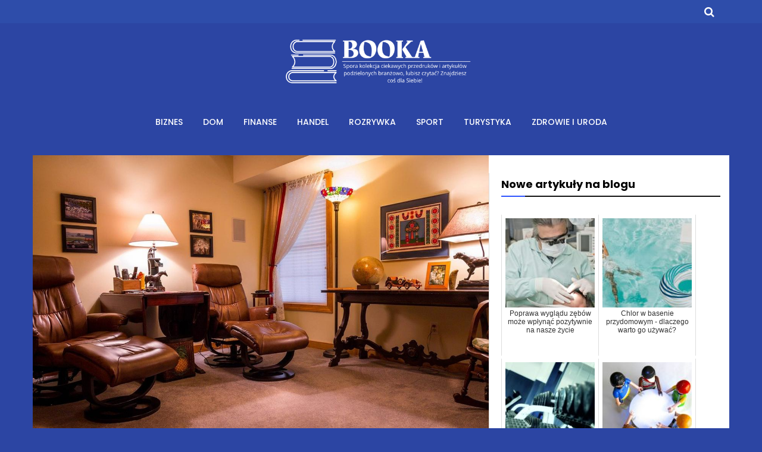

--- FILE ---
content_type: text/html; charset=UTF-8
request_url: https://booka.net.pl/rolety-zaciemniajace-z-bocznymi-prowadnicami/
body_size: 12824
content:
<!DOCTYPE html>
<html lang="pl-PL">
<head>
	<meta charset="UTF-8">
	<meta name="viewport" content="width=device-width, initial-scale=1">
	<link rel="profile" href="https://gmpg.org/xfn/11">
<meta name="google-site-verification" content="X3zkHtSma4Qj3XRs2NlYjE5NvE9o2NhESc5Yeozaq-E" />
	<meta name='robots' content='index, follow, max-image-preview:large, max-snippet:-1, max-video-preview:-1' />

	<!-- This site is optimized with the Yoast SEO plugin v18.0 - https://yoast.com/wordpress/plugins/seo/ -->
	<title>Rolety zaciemniające z bocznymi prowadnicami - Booka Serwis</title>
	<link rel="canonical" href="https://booka.net.pl/rolety-zaciemniajace-z-bocznymi-prowadnicami/" />
	<meta property="og:locale" content="pl_PL" />
	<meta property="og:type" content="article" />
	<meta property="og:title" content="Rolety zaciemniające z bocznymi prowadnicami - Booka Serwis" />
	<meta property="og:description" content="Jeśli chodzi o wybór rolet okiennych, na rynku dostępna jest nieskończona liczba opcji. Od najmniejszych do największych ulepszeń, bierzesz pod&hellip;" />
	<meta property="og:url" content="https://booka.net.pl/rolety-zaciemniajace-z-bocznymi-prowadnicami/" />
	<meta property="og:site_name" content="Booka Serwis" />
	<meta property="article:published_time" content="2021-03-19T10:48:05+00:00" />
	<meta property="og:image" content="https://booka.net.pl/wp-content/uploads/2021/03/rolety-zaciemniajace-z-bocznymi-prowadnicami-img.jpg" />
	<meta property="og:image:width" content="1200" />
	<meta property="og:image:height" content="800" />
	<meta property="og:image:type" content="image/jpeg" />
	<meta name="twitter:card" content="summary_large_image" />
	<meta name="twitter:label1" content="Napisane przez" />
	<meta name="twitter:data1" content="Redakcja" />
	<meta name="twitter:label2" content="Szacowany czas czytania" />
	<meta name="twitter:data2" content="2 minuty" />
	<script type="application/ld+json" class="yoast-schema-graph">{"@context":"https://schema.org","@graph":[{"@type":"WebSite","@id":"https://booka.net.pl/#website","url":"https://booka.net.pl/","name":"Booka Serwis","description":"Spora kolekcja ciekawych przedruków i artykułów podzielonych branżowo, lubisz czytać? Znajdziesz coś dla Siebie!","potentialAction":[{"@type":"SearchAction","target":{"@type":"EntryPoint","urlTemplate":"https://booka.net.pl/?s={search_term_string}"},"query-input":"required name=search_term_string"}],"inLanguage":"pl-PL"},{"@type":"ImageObject","@id":"https://booka.net.pl/rolety-zaciemniajace-z-bocznymi-prowadnicami/#primaryimage","inLanguage":"pl-PL","url":"https://booka.net.pl/wp-content/uploads/2021/03/rolety-zaciemniajace-z-bocznymi-prowadnicami-img.jpg","contentUrl":"https://booka.net.pl/wp-content/uploads/2021/03/rolety-zaciemniajace-z-bocznymi-prowadnicami-img.jpg","width":1200,"height":800},{"@type":"WebPage","@id":"https://booka.net.pl/rolety-zaciemniajace-z-bocznymi-prowadnicami/#webpage","url":"https://booka.net.pl/rolety-zaciemniajace-z-bocznymi-prowadnicami/","name":"Rolety zaciemniające z bocznymi prowadnicami - Booka Serwis","isPartOf":{"@id":"https://booka.net.pl/#website"},"primaryImageOfPage":{"@id":"https://booka.net.pl/rolety-zaciemniajace-z-bocznymi-prowadnicami/#primaryimage"},"datePublished":"2021-03-19T10:48:05+00:00","dateModified":"2021-03-19T10:48:05+00:00","author":{"@id":"https://booka.net.pl/#/schema/person/d23879e16b2c423f0b4579ecbc6afbd0"},"breadcrumb":{"@id":"https://booka.net.pl/rolety-zaciemniajace-z-bocznymi-prowadnicami/#breadcrumb"},"inLanguage":"pl-PL","potentialAction":[{"@type":"ReadAction","target":["https://booka.net.pl/rolety-zaciemniajace-z-bocznymi-prowadnicami/"]}]},{"@type":"BreadcrumbList","@id":"https://booka.net.pl/rolety-zaciemniajace-z-bocznymi-prowadnicami/#breadcrumb","itemListElement":[{"@type":"ListItem","position":1,"name":"Home","item":"https://booka.net.pl/"},{"@type":"ListItem","position":2,"name":"Rolety zaciemniające z bocznymi prowadnicami"}]},{"@type":"Person","@id":"https://booka.net.pl/#/schema/person/d23879e16b2c423f0b4579ecbc6afbd0","name":"Redakcja","image":{"@type":"ImageObject","@id":"https://booka.net.pl/#personlogo","inLanguage":"pl-PL","url":"https://secure.gravatar.com/avatar/8bfaa5720220740117cb7587137db982?s=96&d=mm&r=g","contentUrl":"https://secure.gravatar.com/avatar/8bfaa5720220740117cb7587137db982?s=96&d=mm&r=g","caption":"Redakcja"},"url":"https://booka.net.pl/author/admin/"}]}</script>
	<!-- / Yoast SEO plugin. -->


<link rel='dns-prefetch' href='//fonts.googleapis.com' />
<link rel="alternate" type="application/rss+xml" title="Booka Serwis &raquo; Kanał z wpisami" href="https://booka.net.pl/feed/" />
<link rel="alternate" type="application/rss+xml" title="Booka Serwis &raquo; Kanał z komentarzami" href="https://booka.net.pl/comments/feed/" />
<script type="text/javascript">
window._wpemojiSettings = {"baseUrl":"https:\/\/s.w.org\/images\/core\/emoji\/14.0.0\/72x72\/","ext":".png","svgUrl":"https:\/\/s.w.org\/images\/core\/emoji\/14.0.0\/svg\/","svgExt":".svg","source":{"concatemoji":"https:\/\/booka.net.pl\/wp-includes\/js\/wp-emoji-release.min.js?ver=6.1.9"}};
/*! This file is auto-generated */
!function(e,a,t){var n,r,o,i=a.createElement("canvas"),p=i.getContext&&i.getContext("2d");function s(e,t){var a=String.fromCharCode,e=(p.clearRect(0,0,i.width,i.height),p.fillText(a.apply(this,e),0,0),i.toDataURL());return p.clearRect(0,0,i.width,i.height),p.fillText(a.apply(this,t),0,0),e===i.toDataURL()}function c(e){var t=a.createElement("script");t.src=e,t.defer=t.type="text/javascript",a.getElementsByTagName("head")[0].appendChild(t)}for(o=Array("flag","emoji"),t.supports={everything:!0,everythingExceptFlag:!0},r=0;r<o.length;r++)t.supports[o[r]]=function(e){if(p&&p.fillText)switch(p.textBaseline="top",p.font="600 32px Arial",e){case"flag":return s([127987,65039,8205,9895,65039],[127987,65039,8203,9895,65039])?!1:!s([55356,56826,55356,56819],[55356,56826,8203,55356,56819])&&!s([55356,57332,56128,56423,56128,56418,56128,56421,56128,56430,56128,56423,56128,56447],[55356,57332,8203,56128,56423,8203,56128,56418,8203,56128,56421,8203,56128,56430,8203,56128,56423,8203,56128,56447]);case"emoji":return!s([129777,127995,8205,129778,127999],[129777,127995,8203,129778,127999])}return!1}(o[r]),t.supports.everything=t.supports.everything&&t.supports[o[r]],"flag"!==o[r]&&(t.supports.everythingExceptFlag=t.supports.everythingExceptFlag&&t.supports[o[r]]);t.supports.everythingExceptFlag=t.supports.everythingExceptFlag&&!t.supports.flag,t.DOMReady=!1,t.readyCallback=function(){t.DOMReady=!0},t.supports.everything||(n=function(){t.readyCallback()},a.addEventListener?(a.addEventListener("DOMContentLoaded",n,!1),e.addEventListener("load",n,!1)):(e.attachEvent("onload",n),a.attachEvent("onreadystatechange",function(){"complete"===a.readyState&&t.readyCallback()})),(e=t.source||{}).concatemoji?c(e.concatemoji):e.wpemoji&&e.twemoji&&(c(e.twemoji),c(e.wpemoji)))}(window,document,window._wpemojiSettings);
</script>
<style type="text/css">
img.wp-smiley,
img.emoji {
	display: inline !important;
	border: none !important;
	box-shadow: none !important;
	height: 1em !important;
	width: 1em !important;
	margin: 0 0.07em !important;
	vertical-align: -0.1em !important;
	background: none !important;
	padding: 0 !important;
}
</style>
	<link rel='stylesheet' id='font-awesome-css' href='https://booka.net.pl/wp-content/themes/advik-blog-lite/assets/css/font-awesome.min.css?ver=1.1.2' type='text/css' media='all' />
<link rel='stylesheet' id='jquery-owl-slider-css' href='https://booka.net.pl/wp-content/themes/advik-blog-lite/assets/css/owl.carousel.css?ver=1.1.2' type='text/css' media='all' />
<link rel='stylesheet' id='jquery-custombox-css' href='https://booka.net.pl/wp-content/themes/advik-blog-lite/assets/css/custombox.min.css?ver=1.1.2' type='text/css' media='all' />
<link rel='stylesheet' id='advik-blog-lite-fonts-css' href='https://fonts.googleapis.com/css?family=Roboto%3A400%2C500%2C700%7CPoppins%3A400%2C500%2C600%2C700&#038;subset=latin%2Clatin-ext' type='text/css' media='all' />
<link rel='stylesheet' id='advik-blog-lite-style-css' href='https://booka.net.pl/wp-content/themes/advik-blog-lite/style.css?ver=1.1.2' type='text/css' media='all' />
<link rel='stylesheet' id='wp-block-library-css' href='https://booka.net.pl/wp-includes/css/dist/block-library/style.min.css?ver=6.1.9' type='text/css' media='all' />
<style id='wp-block-library-theme-inline-css' type='text/css'>
.wp-block-audio figcaption{color:#555;font-size:13px;text-align:center}.is-dark-theme .wp-block-audio figcaption{color:hsla(0,0%,100%,.65)}.wp-block-audio{margin:0 0 1em}.wp-block-code{border:1px solid #ccc;border-radius:4px;font-family:Menlo,Consolas,monaco,monospace;padding:.8em 1em}.wp-block-embed figcaption{color:#555;font-size:13px;text-align:center}.is-dark-theme .wp-block-embed figcaption{color:hsla(0,0%,100%,.65)}.wp-block-embed{margin:0 0 1em}.blocks-gallery-caption{color:#555;font-size:13px;text-align:center}.is-dark-theme .blocks-gallery-caption{color:hsla(0,0%,100%,.65)}.wp-block-image figcaption{color:#555;font-size:13px;text-align:center}.is-dark-theme .wp-block-image figcaption{color:hsla(0,0%,100%,.65)}.wp-block-image{margin:0 0 1em}.wp-block-pullquote{border-top:4px solid;border-bottom:4px solid;margin-bottom:1.75em;color:currentColor}.wp-block-pullquote__citation,.wp-block-pullquote cite,.wp-block-pullquote footer{color:currentColor;text-transform:uppercase;font-size:.8125em;font-style:normal}.wp-block-quote{border-left:.25em solid;margin:0 0 1.75em;padding-left:1em}.wp-block-quote cite,.wp-block-quote footer{color:currentColor;font-size:.8125em;position:relative;font-style:normal}.wp-block-quote.has-text-align-right{border-left:none;border-right:.25em solid;padding-left:0;padding-right:1em}.wp-block-quote.has-text-align-center{border:none;padding-left:0}.wp-block-quote.is-large,.wp-block-quote.is-style-large,.wp-block-quote.is-style-plain{border:none}.wp-block-search .wp-block-search__label{font-weight:700}.wp-block-search__button{border:1px solid #ccc;padding:.375em .625em}:where(.wp-block-group.has-background){padding:1.25em 2.375em}.wp-block-separator.has-css-opacity{opacity:.4}.wp-block-separator{border:none;border-bottom:2px solid;margin-left:auto;margin-right:auto}.wp-block-separator.has-alpha-channel-opacity{opacity:1}.wp-block-separator:not(.is-style-wide):not(.is-style-dots){width:100px}.wp-block-separator.has-background:not(.is-style-dots){border-bottom:none;height:1px}.wp-block-separator.has-background:not(.is-style-wide):not(.is-style-dots){height:2px}.wp-block-table{margin:"0 0 1em 0"}.wp-block-table thead{border-bottom:3px solid}.wp-block-table tfoot{border-top:3px solid}.wp-block-table td,.wp-block-table th{word-break:normal}.wp-block-table figcaption{color:#555;font-size:13px;text-align:center}.is-dark-theme .wp-block-table figcaption{color:hsla(0,0%,100%,.65)}.wp-block-video figcaption{color:#555;font-size:13px;text-align:center}.is-dark-theme .wp-block-video figcaption{color:hsla(0,0%,100%,.65)}.wp-block-video{margin:0 0 1em}.wp-block-template-part.has-background{padding:1.25em 2.375em;margin-top:0;margin-bottom:0}
</style>
<link rel='stylesheet' id='classic-theme-styles-css' href='https://booka.net.pl/wp-includes/css/classic-themes.min.css?ver=1' type='text/css' media='all' />
<style id='global-styles-inline-css' type='text/css'>
body{--wp--preset--color--black: #000000;--wp--preset--color--cyan-bluish-gray: #abb8c3;--wp--preset--color--white: #ffffff;--wp--preset--color--pale-pink: #f78da7;--wp--preset--color--vivid-red: #cf2e2e;--wp--preset--color--luminous-vivid-orange: #ff6900;--wp--preset--color--luminous-vivid-amber: #fcb900;--wp--preset--color--light-green-cyan: #7bdcb5;--wp--preset--color--vivid-green-cyan: #00d084;--wp--preset--color--pale-cyan-blue: #8ed1fc;--wp--preset--color--vivid-cyan-blue: #0693e3;--wp--preset--color--vivid-purple: #9b51e0;--wp--preset--gradient--vivid-cyan-blue-to-vivid-purple: linear-gradient(135deg,rgba(6,147,227,1) 0%,rgb(155,81,224) 100%);--wp--preset--gradient--light-green-cyan-to-vivid-green-cyan: linear-gradient(135deg,rgb(122,220,180) 0%,rgb(0,208,130) 100%);--wp--preset--gradient--luminous-vivid-amber-to-luminous-vivid-orange: linear-gradient(135deg,rgba(252,185,0,1) 0%,rgba(255,105,0,1) 100%);--wp--preset--gradient--luminous-vivid-orange-to-vivid-red: linear-gradient(135deg,rgba(255,105,0,1) 0%,rgb(207,46,46) 100%);--wp--preset--gradient--very-light-gray-to-cyan-bluish-gray: linear-gradient(135deg,rgb(238,238,238) 0%,rgb(169,184,195) 100%);--wp--preset--gradient--cool-to-warm-spectrum: linear-gradient(135deg,rgb(74,234,220) 0%,rgb(151,120,209) 20%,rgb(207,42,186) 40%,rgb(238,44,130) 60%,rgb(251,105,98) 80%,rgb(254,248,76) 100%);--wp--preset--gradient--blush-light-purple: linear-gradient(135deg,rgb(255,206,236) 0%,rgb(152,150,240) 100%);--wp--preset--gradient--blush-bordeaux: linear-gradient(135deg,rgb(254,205,165) 0%,rgb(254,45,45) 50%,rgb(107,0,62) 100%);--wp--preset--gradient--luminous-dusk: linear-gradient(135deg,rgb(255,203,112) 0%,rgb(199,81,192) 50%,rgb(65,88,208) 100%);--wp--preset--gradient--pale-ocean: linear-gradient(135deg,rgb(255,245,203) 0%,rgb(182,227,212) 50%,rgb(51,167,181) 100%);--wp--preset--gradient--electric-grass: linear-gradient(135deg,rgb(202,248,128) 0%,rgb(113,206,126) 100%);--wp--preset--gradient--midnight: linear-gradient(135deg,rgb(2,3,129) 0%,rgb(40,116,252) 100%);--wp--preset--duotone--dark-grayscale: url('#wp-duotone-dark-grayscale');--wp--preset--duotone--grayscale: url('#wp-duotone-grayscale');--wp--preset--duotone--purple-yellow: url('#wp-duotone-purple-yellow');--wp--preset--duotone--blue-red: url('#wp-duotone-blue-red');--wp--preset--duotone--midnight: url('#wp-duotone-midnight');--wp--preset--duotone--magenta-yellow: url('#wp-duotone-magenta-yellow');--wp--preset--duotone--purple-green: url('#wp-duotone-purple-green');--wp--preset--duotone--blue-orange: url('#wp-duotone-blue-orange');--wp--preset--font-size--small: 13px;--wp--preset--font-size--medium: 20px;--wp--preset--font-size--large: 36px;--wp--preset--font-size--x-large: 42px;--wp--preset--spacing--20: 0.44rem;--wp--preset--spacing--30: 0.67rem;--wp--preset--spacing--40: 1rem;--wp--preset--spacing--50: 1.5rem;--wp--preset--spacing--60: 2.25rem;--wp--preset--spacing--70: 3.38rem;--wp--preset--spacing--80: 5.06rem;}:where(.is-layout-flex){gap: 0.5em;}body .is-layout-flow > .alignleft{float: left;margin-inline-start: 0;margin-inline-end: 2em;}body .is-layout-flow > .alignright{float: right;margin-inline-start: 2em;margin-inline-end: 0;}body .is-layout-flow > .aligncenter{margin-left: auto !important;margin-right: auto !important;}body .is-layout-constrained > .alignleft{float: left;margin-inline-start: 0;margin-inline-end: 2em;}body .is-layout-constrained > .alignright{float: right;margin-inline-start: 2em;margin-inline-end: 0;}body .is-layout-constrained > .aligncenter{margin-left: auto !important;margin-right: auto !important;}body .is-layout-constrained > :where(:not(.alignleft):not(.alignright):not(.alignfull)){max-width: var(--wp--style--global--content-size);margin-left: auto !important;margin-right: auto !important;}body .is-layout-constrained > .alignwide{max-width: var(--wp--style--global--wide-size);}body .is-layout-flex{display: flex;}body .is-layout-flex{flex-wrap: wrap;align-items: center;}body .is-layout-flex > *{margin: 0;}:where(.wp-block-columns.is-layout-flex){gap: 2em;}.has-black-color{color: var(--wp--preset--color--black) !important;}.has-cyan-bluish-gray-color{color: var(--wp--preset--color--cyan-bluish-gray) !important;}.has-white-color{color: var(--wp--preset--color--white) !important;}.has-pale-pink-color{color: var(--wp--preset--color--pale-pink) !important;}.has-vivid-red-color{color: var(--wp--preset--color--vivid-red) !important;}.has-luminous-vivid-orange-color{color: var(--wp--preset--color--luminous-vivid-orange) !important;}.has-luminous-vivid-amber-color{color: var(--wp--preset--color--luminous-vivid-amber) !important;}.has-light-green-cyan-color{color: var(--wp--preset--color--light-green-cyan) !important;}.has-vivid-green-cyan-color{color: var(--wp--preset--color--vivid-green-cyan) !important;}.has-pale-cyan-blue-color{color: var(--wp--preset--color--pale-cyan-blue) !important;}.has-vivid-cyan-blue-color{color: var(--wp--preset--color--vivid-cyan-blue) !important;}.has-vivid-purple-color{color: var(--wp--preset--color--vivid-purple) !important;}.has-black-background-color{background-color: var(--wp--preset--color--black) !important;}.has-cyan-bluish-gray-background-color{background-color: var(--wp--preset--color--cyan-bluish-gray) !important;}.has-white-background-color{background-color: var(--wp--preset--color--white) !important;}.has-pale-pink-background-color{background-color: var(--wp--preset--color--pale-pink) !important;}.has-vivid-red-background-color{background-color: var(--wp--preset--color--vivid-red) !important;}.has-luminous-vivid-orange-background-color{background-color: var(--wp--preset--color--luminous-vivid-orange) !important;}.has-luminous-vivid-amber-background-color{background-color: var(--wp--preset--color--luminous-vivid-amber) !important;}.has-light-green-cyan-background-color{background-color: var(--wp--preset--color--light-green-cyan) !important;}.has-vivid-green-cyan-background-color{background-color: var(--wp--preset--color--vivid-green-cyan) !important;}.has-pale-cyan-blue-background-color{background-color: var(--wp--preset--color--pale-cyan-blue) !important;}.has-vivid-cyan-blue-background-color{background-color: var(--wp--preset--color--vivid-cyan-blue) !important;}.has-vivid-purple-background-color{background-color: var(--wp--preset--color--vivid-purple) !important;}.has-black-border-color{border-color: var(--wp--preset--color--black) !important;}.has-cyan-bluish-gray-border-color{border-color: var(--wp--preset--color--cyan-bluish-gray) !important;}.has-white-border-color{border-color: var(--wp--preset--color--white) !important;}.has-pale-pink-border-color{border-color: var(--wp--preset--color--pale-pink) !important;}.has-vivid-red-border-color{border-color: var(--wp--preset--color--vivid-red) !important;}.has-luminous-vivid-orange-border-color{border-color: var(--wp--preset--color--luminous-vivid-orange) !important;}.has-luminous-vivid-amber-border-color{border-color: var(--wp--preset--color--luminous-vivid-amber) !important;}.has-light-green-cyan-border-color{border-color: var(--wp--preset--color--light-green-cyan) !important;}.has-vivid-green-cyan-border-color{border-color: var(--wp--preset--color--vivid-green-cyan) !important;}.has-pale-cyan-blue-border-color{border-color: var(--wp--preset--color--pale-cyan-blue) !important;}.has-vivid-cyan-blue-border-color{border-color: var(--wp--preset--color--vivid-cyan-blue) !important;}.has-vivid-purple-border-color{border-color: var(--wp--preset--color--vivid-purple) !important;}.has-vivid-cyan-blue-to-vivid-purple-gradient-background{background: var(--wp--preset--gradient--vivid-cyan-blue-to-vivid-purple) !important;}.has-light-green-cyan-to-vivid-green-cyan-gradient-background{background: var(--wp--preset--gradient--light-green-cyan-to-vivid-green-cyan) !important;}.has-luminous-vivid-amber-to-luminous-vivid-orange-gradient-background{background: var(--wp--preset--gradient--luminous-vivid-amber-to-luminous-vivid-orange) !important;}.has-luminous-vivid-orange-to-vivid-red-gradient-background{background: var(--wp--preset--gradient--luminous-vivid-orange-to-vivid-red) !important;}.has-very-light-gray-to-cyan-bluish-gray-gradient-background{background: var(--wp--preset--gradient--very-light-gray-to-cyan-bluish-gray) !important;}.has-cool-to-warm-spectrum-gradient-background{background: var(--wp--preset--gradient--cool-to-warm-spectrum) !important;}.has-blush-light-purple-gradient-background{background: var(--wp--preset--gradient--blush-light-purple) !important;}.has-blush-bordeaux-gradient-background{background: var(--wp--preset--gradient--blush-bordeaux) !important;}.has-luminous-dusk-gradient-background{background: var(--wp--preset--gradient--luminous-dusk) !important;}.has-pale-ocean-gradient-background{background: var(--wp--preset--gradient--pale-ocean) !important;}.has-electric-grass-gradient-background{background: var(--wp--preset--gradient--electric-grass) !important;}.has-midnight-gradient-background{background: var(--wp--preset--gradient--midnight) !important;}.has-small-font-size{font-size: var(--wp--preset--font-size--small) !important;}.has-medium-font-size{font-size: var(--wp--preset--font-size--medium) !important;}.has-large-font-size{font-size: var(--wp--preset--font-size--large) !important;}.has-x-large-font-size{font-size: var(--wp--preset--font-size--x-large) !important;}
.wp-block-navigation a:where(:not(.wp-element-button)){color: inherit;}
:where(.wp-block-columns.is-layout-flex){gap: 2em;}
.wp-block-pullquote{font-size: 1.5em;line-height: 1.6;}
</style>
<link rel='stylesheet' id='rpt_front_style-css' href='https://booka.net.pl/wp-content/plugins/related-posts-thumbnails/assets/css/front.css?ver=1.9.0' type='text/css' media='all' />
<script type='text/javascript' src='https://booka.net.pl/wp-includes/js/jquery/jquery.min.js?ver=3.6.1' id='jquery-core-js'></script>
<script type='text/javascript' src='https://booka.net.pl/wp-includes/js/jquery/jquery-migrate.min.js?ver=3.3.2' id='jquery-migrate-js'></script>
<link rel="https://api.w.org/" href="https://booka.net.pl/wp-json/" /><link rel="alternate" type="application/json" href="https://booka.net.pl/wp-json/wp/v2/posts/2726" /><link rel="EditURI" type="application/rsd+xml" title="RSD" href="https://booka.net.pl/xmlrpc.php?rsd" />
<link rel="wlwmanifest" type="application/wlwmanifest+xml" href="https://booka.net.pl/wp-includes/wlwmanifest.xml" />
<meta name="generator" content="WordPress 6.1.9" />
<link rel='shortlink' href='https://booka.net.pl/?p=2726' />
<link rel="alternate" type="application/json+oembed" href="https://booka.net.pl/wp-json/oembed/1.0/embed?url=https%3A%2F%2Fbooka.net.pl%2Frolety-zaciemniajace-z-bocznymi-prowadnicami%2F" />
<link rel="alternate" type="text/xml+oembed" href="https://booka.net.pl/wp-json/oembed/1.0/embed?url=https%3A%2F%2Fbooka.net.pl%2Frolety-zaciemniajace-z-bocznymi-prowadnicami%2F&#038;format=xml" />
			<style>
			#related_posts_thumbnails li{
				border-right: 1px solid #dddddd;
				background-color: #ffffff			}
			#related_posts_thumbnails li:hover{
				background-color: #eeeeee;
			}
			.relpost_content{
				font-size:	12px;
				color: 		#333333;
			}
			.relpost-block-single{
				background-color: #ffffff;
				border-right: 1px solid  #dddddd;
				border-left: 1px solid  #dddddd;
				margin-right: -1px;
			}
			.relpost-block-single:hover{
				background-color: #eeeeee;
			}
		</style>

	
<style>
.main-navigation ul li a{color:#ffffff;}
.header-search .search-field:focus, .header-search .search-field:active{color:#ffffff;}


.main-navigation .current-menu-item a, .header-content .advik-blog-lite-sn a:hover, .header-content .advik-blog-lite-sn a:focus, .header-content .advik-blog-lite-sn a:active{color:#ff3152;} 
.main-navigation a:hover, .main-navigation .current-menu-item .children a:hover, .main-navigation .current-menu-item .sub-menu a:hover { color: #ff3152;}

.entry-content .link-more a.more-link{	color: #000}
.entry-content .link-more a.more-link:hover,.site-content .hentry.format-quote a.more-link:hover{color: #ff3152;}
.widget ul li a{color: #000000;}
.widget ul li a:hover{color: #ff3152;}
h1,h1.entry-title{	color: #000000;}
h2, h2.page-title, h2.entry-title a:link, h2 a, h2 a:visited{	color: #000000;}
h2.entry-title a:hover, .site-content a:hover, .site-content a:active, .site-content .hentry.format-quote a:hover{color: #ff3152;}
h3, footer h3{color: #000000;}
h4{	color: #000000;}
h5{	color: #000000;}
h6{	color: #000000;}

</style>
	
</head>
<body class="post-template-default single single-post postid-2726 single-format-standard wp-custom-logo">
<svg xmlns="http://www.w3.org/2000/svg" viewBox="0 0 0 0" width="0" height="0" focusable="false" role="none" style="visibility: hidden; position: absolute; left: -9999px; overflow: hidden;" ><defs><filter id="wp-duotone-dark-grayscale"><feColorMatrix color-interpolation-filters="sRGB" type="matrix" values=" .299 .587 .114 0 0 .299 .587 .114 0 0 .299 .587 .114 0 0 .299 .587 .114 0 0 " /><feComponentTransfer color-interpolation-filters="sRGB" ><feFuncR type="table" tableValues="0 0.49803921568627" /><feFuncG type="table" tableValues="0 0.49803921568627" /><feFuncB type="table" tableValues="0 0.49803921568627" /><feFuncA type="table" tableValues="1 1" /></feComponentTransfer><feComposite in2="SourceGraphic" operator="in" /></filter></defs></svg><svg xmlns="http://www.w3.org/2000/svg" viewBox="0 0 0 0" width="0" height="0" focusable="false" role="none" style="visibility: hidden; position: absolute; left: -9999px; overflow: hidden;" ><defs><filter id="wp-duotone-grayscale"><feColorMatrix color-interpolation-filters="sRGB" type="matrix" values=" .299 .587 .114 0 0 .299 .587 .114 0 0 .299 .587 .114 0 0 .299 .587 .114 0 0 " /><feComponentTransfer color-interpolation-filters="sRGB" ><feFuncR type="table" tableValues="0 1" /><feFuncG type="table" tableValues="0 1" /><feFuncB type="table" tableValues="0 1" /><feFuncA type="table" tableValues="1 1" /></feComponentTransfer><feComposite in2="SourceGraphic" operator="in" /></filter></defs></svg><svg xmlns="http://www.w3.org/2000/svg" viewBox="0 0 0 0" width="0" height="0" focusable="false" role="none" style="visibility: hidden; position: absolute; left: -9999px; overflow: hidden;" ><defs><filter id="wp-duotone-purple-yellow"><feColorMatrix color-interpolation-filters="sRGB" type="matrix" values=" .299 .587 .114 0 0 .299 .587 .114 0 0 .299 .587 .114 0 0 .299 .587 .114 0 0 " /><feComponentTransfer color-interpolation-filters="sRGB" ><feFuncR type="table" tableValues="0.54901960784314 0.98823529411765" /><feFuncG type="table" tableValues="0 1" /><feFuncB type="table" tableValues="0.71764705882353 0.25490196078431" /><feFuncA type="table" tableValues="1 1" /></feComponentTransfer><feComposite in2="SourceGraphic" operator="in" /></filter></defs></svg><svg xmlns="http://www.w3.org/2000/svg" viewBox="0 0 0 0" width="0" height="0" focusable="false" role="none" style="visibility: hidden; position: absolute; left: -9999px; overflow: hidden;" ><defs><filter id="wp-duotone-blue-red"><feColorMatrix color-interpolation-filters="sRGB" type="matrix" values=" .299 .587 .114 0 0 .299 .587 .114 0 0 .299 .587 .114 0 0 .299 .587 .114 0 0 " /><feComponentTransfer color-interpolation-filters="sRGB" ><feFuncR type="table" tableValues="0 1" /><feFuncG type="table" tableValues="0 0.27843137254902" /><feFuncB type="table" tableValues="0.5921568627451 0.27843137254902" /><feFuncA type="table" tableValues="1 1" /></feComponentTransfer><feComposite in2="SourceGraphic" operator="in" /></filter></defs></svg><svg xmlns="http://www.w3.org/2000/svg" viewBox="0 0 0 0" width="0" height="0" focusable="false" role="none" style="visibility: hidden; position: absolute; left: -9999px; overflow: hidden;" ><defs><filter id="wp-duotone-midnight"><feColorMatrix color-interpolation-filters="sRGB" type="matrix" values=" .299 .587 .114 0 0 .299 .587 .114 0 0 .299 .587 .114 0 0 .299 .587 .114 0 0 " /><feComponentTransfer color-interpolation-filters="sRGB" ><feFuncR type="table" tableValues="0 0" /><feFuncG type="table" tableValues="0 0.64705882352941" /><feFuncB type="table" tableValues="0 1" /><feFuncA type="table" tableValues="1 1" /></feComponentTransfer><feComposite in2="SourceGraphic" operator="in" /></filter></defs></svg><svg xmlns="http://www.w3.org/2000/svg" viewBox="0 0 0 0" width="0" height="0" focusable="false" role="none" style="visibility: hidden; position: absolute; left: -9999px; overflow: hidden;" ><defs><filter id="wp-duotone-magenta-yellow"><feColorMatrix color-interpolation-filters="sRGB" type="matrix" values=" .299 .587 .114 0 0 .299 .587 .114 0 0 .299 .587 .114 0 0 .299 .587 .114 0 0 " /><feComponentTransfer color-interpolation-filters="sRGB" ><feFuncR type="table" tableValues="0.78039215686275 1" /><feFuncG type="table" tableValues="0 0.94901960784314" /><feFuncB type="table" tableValues="0.35294117647059 0.47058823529412" /><feFuncA type="table" tableValues="1 1" /></feComponentTransfer><feComposite in2="SourceGraphic" operator="in" /></filter></defs></svg><svg xmlns="http://www.w3.org/2000/svg" viewBox="0 0 0 0" width="0" height="0" focusable="false" role="none" style="visibility: hidden; position: absolute; left: -9999px; overflow: hidden;" ><defs><filter id="wp-duotone-purple-green"><feColorMatrix color-interpolation-filters="sRGB" type="matrix" values=" .299 .587 .114 0 0 .299 .587 .114 0 0 .299 .587 .114 0 0 .299 .587 .114 0 0 " /><feComponentTransfer color-interpolation-filters="sRGB" ><feFuncR type="table" tableValues="0.65098039215686 0.40392156862745" /><feFuncG type="table" tableValues="0 1" /><feFuncB type="table" tableValues="0.44705882352941 0.4" /><feFuncA type="table" tableValues="1 1" /></feComponentTransfer><feComposite in2="SourceGraphic" operator="in" /></filter></defs></svg><svg xmlns="http://www.w3.org/2000/svg" viewBox="0 0 0 0" width="0" height="0" focusable="false" role="none" style="visibility: hidden; position: absolute; left: -9999px; overflow: hidden;" ><defs><filter id="wp-duotone-blue-orange"><feColorMatrix color-interpolation-filters="sRGB" type="matrix" values=" .299 .587 .114 0 0 .299 .587 .114 0 0 .299 .587 .114 0 0 .299 .587 .114 0 0 " /><feComponentTransfer color-interpolation-filters="sRGB" ><feFuncR type="table" tableValues="0.098039215686275 1" /><feFuncG type="table" tableValues="0 0.66274509803922" /><feFuncB type="table" tableValues="0.84705882352941 0.41960784313725" /><feFuncA type="table" tableValues="1 1" /></feComponentTransfer><feComposite in2="SourceGraphic" operator="in" /></filter></defs></svg><div id="page" class="site">
<a class="skip-link screen-reader-text" href="#content">Skip to content</a>	
<header id="masthead" class="site-header" role="banner">
				<div class="header-top hide-for-small-only">
			<div class="header-content__container container">
									<div class="advik-blog-lite-col-12 advik-blog-lite-column">
										<div class="top-header-menu hide-for-small-only">
	                         <nav id="site-navigation-top" class="main-navigation" role="navigation">
	                        	                        </nav>      
	                    </div> 
		            </div>
		            <div class="advik-blog-lite-col-1 advik-blog-lite-column floatright">
		            			                       
 <div class="header-search floatright">
                <a class="advik-blog-lite-link" href="javascript:void(0);" data-advik-blog-lite-1='{&quot;content&quot;:{&quot;effect&quot;: &quot;fadein&quot;, &quot;fullscreen&quot;: true, &quot;speedIn&quot;: 300, &quot;speedOut&quot;: 300, &quot;delay&quot;: 300},&quot;loader&quot;:{&quot;active&quot;: true}}'><i class="fa fa-search"></i></a>       
        <div id="advik-blog-lite-modal-1" class="advik-blog-lite-modal">
          <a href="javascript:void(0);" onclick="Custombox.modal.close();" class="advik-blog-lite-close"><i class="fa fa-close"></i></a>      
            <div class="advik-blog-lite-search-box">
                <form role="search" method="get" id="searchform" class="searchform" action="https://booka.net.pl/">                         
                    <input placeholder="Type search term and press enter" type="search" value="" name="s" id="s" />
                    <button type="submit" class="search-btn">Search</button>         
                </form><!-- end #searchform -->  
            </div>  
        </div>  
</div><!-- .header-search -->

               
		            			            </div>
			</div>
		</div>
			
		<div class="site-branding container clearfix">
			<div class="advik-blog-lite-columns-row">
				<div class="header-logo advik-blog-lite-col-12 advik-blog-lite-col-sm-12 advik-blog-lite-columns">
															<a href="https://booka.net.pl/" title="Booka Serwis" rel="home">
					<img src="https://booka.net.pl/wp-content/uploads/2023/12/cropped-Booka.png" alt="Booka Serwis" >
					</a>
									</div>			  
			</div><!-- .Row -->
		</div><!-- .logo -->
		<div class="header-content">        
			<div class="header-content__container container">
					<nav id="site-navigation" class="main-navigation" role="navigation">
							<button class="menu-toggle" aria-controls="primary-menu" aria-expanded="false">Menu</button>
							<div class="mobile-logo">
															<a href="https://booka.net.pl/" title="Booka Serwis" rel="home">
								<img src="https://booka.net.pl/wp-content/uploads/2023/12/cropped-Booka.png" alt="Booka Serwis" >
								</a>
															</div>
							<div class="menu-x-container"><ul id="primary-menu" class="menu"><li id="menu-item-7" class="menu-item menu-item-type-taxonomy menu-item-object-category menu-item-7"><a href="https://booka.net.pl/biznes/">Biznes</a></li>
<li id="menu-item-8" class="menu-item menu-item-type-taxonomy menu-item-object-category current-post-ancestor current-menu-parent current-post-parent menu-item-8"><a href="https://booka.net.pl/dom/">Dom</a></li>
<li id="menu-item-9" class="menu-item menu-item-type-taxonomy menu-item-object-category menu-item-9"><a href="https://booka.net.pl/finanse/">Finanse</a></li>
<li id="menu-item-10" class="menu-item menu-item-type-taxonomy menu-item-object-category menu-item-10"><a href="https://booka.net.pl/handel/">Handel</a></li>
<li id="menu-item-11" class="menu-item menu-item-type-taxonomy menu-item-object-category menu-item-11"><a href="https://booka.net.pl/rozrywka/">Rozrywka</a></li>
<li id="menu-item-12" class="menu-item menu-item-type-taxonomy menu-item-object-category menu-item-12"><a href="https://booka.net.pl/sport/">Sport</a></li>
<li id="menu-item-13" class="menu-item menu-item-type-taxonomy menu-item-object-category menu-item-13"><a href="https://booka.net.pl/turystyka/">Turystyka</a></li>
<li id="menu-item-14" class="menu-item menu-item-type-taxonomy menu-item-object-category menu-item-14"><a href="https://booka.net.pl/zdrowie/">Zdrowie i Uroda</a></li>
</ul></div>					</nav><!-- #site-navigation -->           
			</div>
		</div><!-- .header-content -->			
</header><!-- #masthead -->	

<div class="site-content-wrap clearfix">	
	<div id="content" class="site-content container">
<div class="content-row">	
	<div id="primary" class="content-area">
		<main id="main" class="site-main" role="main">			
		
<article id="post-2726" class="post-2726 post type-post status-publish format-standard has-post-thumbnail hentry category-dom blog_design-has-thumbnail">
				           
               <div class="entry-media" >
                   <a href="https://booka.net.pl/rolety-zaciemniajace-z-bocznymi-prowadnicami/" title="Rolety zaciemniające z bocznymi prowadnicami"><img width="1200" height="800" src="https://booka.net.pl/wp-content/uploads/2021/03/rolety-zaciemniajace-z-bocznymi-prowadnicami-img.jpg" class="attachment-post-thumbnail size-post-thumbnail wp-post-image" alt="" decoding="async" srcset="https://booka.net.pl/wp-content/uploads/2021/03/rolety-zaciemniajace-z-bocznymi-prowadnicami-img.jpg 1200w, https://booka.net.pl/wp-content/uploads/2021/03/rolety-zaciemniajace-z-bocznymi-prowadnicami-img-300x200.jpg 300w, https://booka.net.pl/wp-content/uploads/2021/03/rolety-zaciemniajace-z-bocznymi-prowadnicami-img-1024x683.jpg 1024w, https://booka.net.pl/wp-content/uploads/2021/03/rolety-zaciemniajace-z-bocznymi-prowadnicami-img-768x512.jpg 768w" sizes="(max-width: 1200px) 100vw, 1200px" /></a>
		  </div>
			 
    <header class="entry-header">
		 <div class="entry-meta entry-meta-category"><a class="cat-link" href="https://booka.net.pl/dom/" >Dom</a></div>		<h1 class="entry-title">Rolety zaciemniające z bocznymi prowadnicami</h1>		<div class="entry-meta">
			<div class="entry-meta"><span class="author vcard byline"><img alt='' src='https://secure.gravatar.com/avatar/8bfaa5720220740117cb7587137db982?s=80&#038;d=mm&#038;r=g' srcset='https://secure.gravatar.com/avatar/8bfaa5720220740117cb7587137db982?s=160&#038;d=mm&#038;r=g 2x' class='avatar avatar-80 photo' height='80' width='80' loading='lazy' decoding='async'/><a href="https://booka.net.pl/author/admin/" class="url fn" rel="author">Redakcja</a></span><span class="posted-on"><i class="fa fa-clock-o"></i><a href="https://booka.net.pl/rolety-zaciemniajace-z-bocznymi-prowadnicami/" rel="bookmark"><time class="entry-date published updated" datetime="2021-03-19T10:48:05+00:00">19 marca, 2021</time></a></span></div>		</div><!-- .entry-meta -->
		
	</header><!-- .entry-header -->
	<div class="entry-content">
		<h3>Jeśli chodzi o wybór rolet okiennych, na rynku dostępna jest nieskończona liczba opcji.</h3>
<p>Od najmniejszych do największych ulepszeń, bierzesz pod uwagę wiele rzeczy i specyfikacji na podstawie swoich preferencji wybierając odpowiednie rolety do swoich okien. Nie ma potrzeby instalowania drogich dodatków w pomieszczeniu w celu uzyskania nowego wystroju, wygląd domu czy biura można również poprawić, zmieniając wygląd okien. </p>
<p><img decoding="async" class="aligncenter" src="https://booka.net.pl/wp-content/uploads/2021/03/rolety-zaciemniajace-z-bocznymi-prowadnicami-img-1-768x503.jpg" alt="Rolety zaciemniające z bocznymi prowadnicami"></p>
<h2>Rolety okienne są odpowiednie do blokowania światła</p>
</h2>
<p>Okna są źródłem naturalnego światła i zewnętrznego widoku, jednak nadmiar światła słonecznego może zakłócić atmosferę w domu, a także wpłynąć na żywotność mebli i innych elementów wystroju. Jednak zasłanianie okien zasłonami i metalowymi żaluzjami to przestarzały sposób blokowania światła słonecznego. Nowoczesnym i estetycznym rozwiązaniem są rolety zaciemniające z prowadnicami bocznymi. Tego typu rolety do okien nie tylko dopełniają wystrój pomieszczeń mieszkalnych czy biurowych, ale także chronią przed wzrokiem ciekawskich i palącym popołudniowym słońcem.</p>
<p>Szukając odpowiedniego rozwiązania zasłaniającego okno, właściciele domów najczęściej zastanawiają się, ile światła przepuszczają rolety. Rolety zaciemniające są odpowiednie dla tych osób, którzy szukają całkowitej blokady, aby cieszyć się spokojnym snem nawet w ciągu dnia. Jeśli masz różne zmiany w pracy, musisz się uczyć lub pracować w domu, potrzebujesz całkowitej prywatności, kojącej atmosfery i komfortu, dlatego najlepszym rozwiązaniem są rolety zaciemniające z bocznymi prowadnicami. Rolety do okien są dostępne w różnych specyfikacjach, takich jak kolor, wzór, tekstura, funkcje, kształt i rozmiar.</p>
<p>Coraz więcej właścicieli domów wybiera rolety zaciemniające i rolety z prowadnicami w porównaniu z innymi rozwiązaniami do zasłaniania okien, a możesz je kupić na stronie <a href="https://profi-styl.pl/62-rolety-do-okien">https://profi-styl.pl/62-rolety-do-okien</a>. Powodem tego są liczne zalety, ale przede wszystkim to, że wymiary rolet można łatwo dostosować do wymiarów okien. Niezależnie od tego, czy chcesz, aby znalazły się w sypialni, kuchni, łazience czy salonie lub biurze, są one odpowiednim wyborem.</p>
<!-- relpost-thumb-wrapper --><div class="relpost-thumb-wrapper"><!-- filter-class --><div class="relpost-thumb-container"><h3>Inne ciekawe artykuły:</h3><div style="clear: both"></div><div style="clear: both"></div><!-- relpost-block-container --><div class="relpost-block-container"><a href="https://booka.net.pl/zawsze-lepiej-jest-unikac-problemow-niz-je-naprawiac-pozniej/"class="relpost-block-single" ><div class="relpost-custom-block-single" style="width: 150px; height: 225px;"><div class="relpost-block-single-image" alt="Zawsze lepiej jest unikać problemów niż je naprawiać później" style="background: transparent url(https://booka.net.pl/wp-content/uploads/2020/05/justice-1509436_1280-150x150.jpg) no-repeat scroll 0% 0%; width: 150px; height: 150px;"></div><div class="relpost-block-single-text"  style="font-family: Arial;  font-size: 12px;  color: #333333;">Zawsze lepiej jest unikać problemów niż je naprawiać później</div></div></a><a href="https://booka.net.pl/serwis-iphone-zakres-uslug/"class="relpost-block-single" ><div class="relpost-custom-block-single" style="width: 150px; height: 225px;"><div class="relpost-block-single-image" alt="Serwis iPhone – zakres usług" style="background: transparent url(https://booka.net.pl/wp-content/uploads/2020/11/serwis-iphone-–-zakres-uslug-img-150x150.jpg) no-repeat scroll 0% 0%; width: 150px; height: 150px;"></div><div class="relpost-block-single-text"  style="font-family: Arial;  font-size: 12px;  color: #333333;">Serwis iPhone – zakres usług</div></div></a><a href="https://booka.net.pl/wybieramy-studia-inzynierskie/"class="relpost-block-single" ><div class="relpost-custom-block-single" style="width: 150px; height: 225px;"><div class="relpost-block-single-image" alt="Wybieramy studia inżynierskie" style="background: transparent url(https://booka.net.pl/wp-content/uploads/2019/09/university-105709_1280-150x150.jpg) no-repeat scroll 0% 0%; width: 150px; height: 150px;"></div><div class="relpost-block-single-text"  style="font-family: Arial;  font-size: 12px;  color: #333333;">Wybieramy studia inżynierskie</div></div></a><a href="https://booka.net.pl/jakie-przedmioty-mozna-oddac-do-lombardu/"class="relpost-block-single" ><div class="relpost-custom-block-single" style="width: 150px; height: 225px;"><div class="relpost-block-single-image" alt="Jakie przedmioty można oddać do lombardu?" style="background: transparent url(https://booka.net.pl/wp-content/uploads/2023/03/jakie-przedmioty-mozna-oddac-do-lombardu-img-150x150.jpg) no-repeat scroll 0% 0%; width: 150px; height: 150px;"></div><div class="relpost-block-single-text"  style="font-family: Arial;  font-size: 12px;  color: #333333;">Jakie przedmioty można oddać do lombardu?</div></div></a><a href="https://booka.net.pl/listwy-antyprzepieciowe/"class="relpost-block-single" ><div class="relpost-custom-block-single" style="width: 150px; height: 225px;"><div class="relpost-block-single-image" alt="Listwy antyprzepieciowe" style="background: transparent url(https://booka.net.pl/wp-content/uploads/2020/02/000-150x150.jpg) no-repeat scroll 0% 0%; width: 150px; height: 150px;"></div><div class="relpost-block-single-text"  style="font-family: Arial;  font-size: 12px;  color: #333333;">Listwy antyprzepieciowe</div></div></a><a href="https://booka.net.pl/pielegnacja-kota-101-dbanie-o-zdrowie-i-szczescie-swojego-kociego-przyjaciela/"class="relpost-block-single" ><div class="relpost-custom-block-single" style="width: 150px; height: 225px;"><div class="relpost-block-single-image" alt="Pielęgnacja kota 101: dbanie o zdrowie i szczęście swojego kociego przyjaciela" style="background: transparent url(https://booka.net.pl/wp-content/uploads/2021/08/pielegnacja-kota-101-dbanie-o-zdrowie-i-szczescie-swojego-kociego-przyjaciela-img-150x150.jpg) no-repeat scroll 0% 0%; width: 150px; height: 150px;"></div><div class="relpost-block-single-text"  style="font-family: Arial;  font-size: 12px;  color: #333333;">Pielęgnacja kota 101: dbanie o zdrowie i szczęście swojego kociego przyjaciela</div></div></a><a href="https://booka.net.pl/obecnie-duza-popularnoscia-wsrod-klientow-ciesza-sie-karnisze-metalowe/"class="relpost-block-single" ><div class="relpost-custom-block-single" style="width: 150px; height: 225px;"><div class="relpost-block-single-image" alt="Obecnie dużą popularnością wśród klientów cieszą się karnisze metalowe" style="background: transparent url(https://booka.net.pl/wp-content/uploads/2021/06/obecnie-duza-popularnoscia-wsrod-klientow-ciesza-sie-karnisze-metalowe-img-150x150.jpg) no-repeat scroll 0% 0%; width: 150px; height: 150px;"></div><div class="relpost-block-single-text"  style="font-family: Arial;  font-size: 12px;  color: #333333;">Obecnie dużą popularnością wśród klientów cieszą się karnisze metalowe</div></div></a><a href="https://booka.net.pl/proste-strategie-ipada-aby-uczynic-go-swoja-ulubiona-technologia/"class="relpost-block-single" ><div class="relpost-custom-block-single" style="width: 150px; height: 225px;"><div class="relpost-block-single-image" alt="Proste strategie iPada, aby uczynić go swoją ulubioną technologią" style="background: transparent url(https://booka.net.pl/wp-content/uploads/2021/08/proste-strategie-ipada-aby-uczynic-go-swoja-ulubiona-technologia-img-150x150.jpg) no-repeat scroll 0% 0%; width: 150px; height: 150px;"></div><div class="relpost-block-single-text"  style="font-family: Arial;  font-size: 12px;  color: #333333;">Proste strategie iPada, aby uczynić go swoją ulubioną technologią</div></div></a><a href="https://booka.net.pl/samochody-poleasingowe-wybierz-sposrod-najlepszych-modeli/"class="relpost-block-single" ><div class="relpost-custom-block-single" style="width: 150px; height: 225px;"><div class="relpost-block-single-image" alt="Samochody poleasingowe - wybierz spośród najlepszych modeli" style="background: transparent url(https://booka.net.pl/wp-content/uploads/2024/04/samochody-poleasingowe-wybierz-sposrod-najlepszych-modeli-img-150x150.webp) no-repeat scroll 0% 0%; width: 150px; height: 150px;"></div><div class="relpost-block-single-text"  style="font-family: Arial;  font-size: 12px;  color: #333333;">Samochody poleasingowe - wybierz spośród najlepszych modeli</div></div></a><a href="https://booka.net.pl/wszystko-co-musisz-wiedziec-aby-odniesc-sukces-w-inwestowaniu/"class="relpost-block-single" ><div class="relpost-custom-block-single" style="width: 150px; height: 225px;"><div class="relpost-block-single-image" alt="Wszystko, co musisz wiedzieć, aby odnieść sukces w inwestowaniu" style="background: transparent url(https://booka.net.pl/wp-content/uploads/2021/09/wszystko-co-musisz-wiedziec-aby-odniesc-sukces-w-inwestowaniu-img-150x150.jpg) no-repeat scroll 0% 0%; width: 150px; height: 150px;"></div><div class="relpost-block-single-text"  style="font-family: Arial;  font-size: 12px;  color: #333333;">Wszystko, co musisz wiedzieć, aby odnieść sukces w inwestowaniu</div></div></a><a href="https://booka.net.pl/czym-jest-umowa-o-zakazie-konkurencji/"class="relpost-block-single" ><div class="relpost-custom-block-single" style="width: 150px; height: 225px;"><div class="relpost-block-single-image" alt="Czym jest umowa o zakazie konkurencji?" style="background: transparent url(https://booka.net.pl/wp-content/uploads/2024/05/sprawdzenie-umowy-150x150.webp) no-repeat scroll 0% 0%; width: 150px; height: 150px;"></div><div class="relpost-block-single-text"  style="font-family: Arial;  font-size: 12px;  color: #333333;">Czym jest umowa o zakazie konkurencji?</div></div></a><a href="https://booka.net.pl/czy-na-karoserii-waszego-pojazdu-nie-ma-zadnych-zarysowan/"class="relpost-block-single" ><div class="relpost-custom-block-single" style="width: 150px; height: 225px;"><div class="relpost-block-single-image" alt="Czy na karoserii waszego pojazdu nie ma żadnych zarysowań?" style="background: transparent url(https://booka.net.pl/wp-content/uploads/2021/12/czy-na-karoserii-waszego-pojazdu-nie-ma-zadnych-zarysowan-img-150x150.jpg) no-repeat scroll 0% 0%; width: 150px; height: 150px;"></div><div class="relpost-block-single-text"  style="font-family: Arial;  font-size: 12px;  color: #333333;">Czy na karoserii waszego pojazdu nie ma żadnych zarysowań?</div></div></a></div><!-- close relpost-block-container --><div style="clear: both"></div></div><!-- close filter class --></div><!-- close relpost-thumb-wrapper -->	</div><!-- .entry-content -->
	<div class="entry-meta entry-footer-meta">
			</div><!-- .entry-meta -->

		<footer class="entry-footer">
			</footer><!-- .entry-footer -->
</article><!-- #post-## -->
	<nav class="navigation post-navigation" aria-label="Wpisy">
		<h2 class="screen-reader-text">Nawigacja wpisu</h2>
		<div class="nav-links"><div class="nav-previous"><a href="https://booka.net.pl/wlasnie-wyposazasz-terrarium-dla-swojego-gekona/" rel="prev"><span class="meta-nav">Previous Post</span> <span class="post-title">Właśnie wyposażasz terrarium dla swojego gekona?</span></a></div><div class="nav-next"><a href="https://booka.net.pl/brama-garazowa-dlaczego-warto-ja-miec/" rel="next"><span class="meta-nav">Next Post</span> <span class="post-title">Brama garażowa. Dlaczego warto ją mieć?</span></a></div></div>
	</nav>	
					
		</main><!-- #main -->
	</div><!-- #primary -->
<aside id="secondary" class="widget-area" role="complementary">
	<section id="relatedpoststhumbnailswidget-2" class="widget relpoststh_widget"><h2 class="widget-title">Nowe artykuły na blogu</h2><!-- relpost-thumb-wrapper --><div class="relpost-thumb-wrapper"><!-- filter-class --><div class="relpost-thumb-container"><div style="clear: both"></div><div style="clear: both"></div><!-- relpost-block-container --><div class="relpost-block-container"><a href="https://booka.net.pl/poprawa-wygladu-zebow-moze-wplynac-pozytywnie-na-nasze-zycie/"class="relpost-block-single" ><div class="relpost-custom-block-single" style="width: 150px; height: 225px;"><div class="relpost-block-single-image" alt="Poprawa wyglądu zębów może wpłynąć pozytywnie na nasze życie" style="background: transparent url(https://booka.net.pl/wp-content/uploads/2022/04/poprawa-wygladu-zebow-moze-wplynac-pozytywnie-na-nasze-zycie-img-150x150.jpg) no-repeat scroll 0% 0%; width: 150px; height: 150px;"></div><div class="relpost-block-single-text"  style="font-family: Arial;  font-size: 12px;  color: #333333;">Poprawa wyglądu zębów może wpłynąć pozytywnie na nasze życie</div></div></a><a href="https://booka.net.pl/chlor-w-basenie-przydomowym-dlaczego-warto-go-uzywac/"class="relpost-block-single" ><div class="relpost-custom-block-single" style="width: 150px; height: 225px;"><div class="relpost-block-single-image" alt="Chlor w basenie przydomowym - dlaczego warto go używać?" style="background: transparent url(https://booka.net.pl/wp-content/uploads/2020/08/poolj-4-150x150.jpg) no-repeat scroll 0% 0%; width: 150px; height: 150px;"></div><div class="relpost-block-single-text"  style="font-family: Arial;  font-size: 12px;  color: #333333;">Chlor w basenie przydomowym - dlaczego warto go używać?</div></div></a><a href="https://booka.net.pl/polski-producent-sprzetu-na-silownie/"class="relpost-block-single" ><div class="relpost-custom-block-single" style="width: 150px; height: 225px;"><div class="relpost-block-single-image" alt="Polski producent sprzętu na siłownię" style="background: transparent url(https://booka.net.pl/wp-content/uploads/2022/08/weight-lifting-g74bfa1856_1920-150x150.jpg) no-repeat scroll 0% 0%; width: 150px; height: 150px;"></div><div class="relpost-block-single-text"  style="font-family: Arial;  font-size: 12px;  color: #333333;">Polski producent sprzętu na siłownię</div></div></a><a href="https://booka.net.pl/klocki-i-figurki-playmobil/"class="relpost-block-single" ><div class="relpost-custom-block-single" style="width: 150px; height: 225px;"><div class="relpost-block-single-image" alt="Klocki i figurki Playmobil" style="background: transparent url(https://booka.net.pl/wp-content/uploads/2020/01/playmobil-451203_1280-150x150.jpg) no-repeat scroll 0% 0%; width: 150px; height: 150px;"></div><div class="relpost-block-single-text"  style="font-family: Arial;  font-size: 12px;  color: #333333;">Klocki i figurki Playmobil</div></div></a><a href="https://booka.net.pl/czym-zajmuja-sie-adwokaci-i-jak-moga-pomoc-swoim-klientom/"class="relpost-block-single" ><div class="relpost-custom-block-single" style="width: 150px; height: 225px;"><div class="relpost-block-single-image" alt="Czym zajmują się adwokaci i jak mogą pomóc swoim klientom" style="background: transparent url(https://booka.net.pl/wp-content/uploads/2020/10/900-1164-25-150x150.jpg) no-repeat scroll 0% 0%; width: 150px; height: 150px;"></div><div class="relpost-block-single-text"  style="font-family: Arial;  font-size: 12px;  color: #333333;">Czym zajmują się adwokaci i jak mogą pomóc swoim klientom</div></div></a><a href="https://booka.net.pl/potrzebny-ci-profesjonalny-aparat-lub-kamera/"class="relpost-block-single" ><div class="relpost-custom-block-single" style="width: 150px; height: 225px;"><div class="relpost-block-single-image" alt="Potrzebny ci profesjonalny aparat lub kamera?" style="background: transparent url(https://booka.net.pl/wp-content/uploads/2023/01/potrzebny-ci-profesjonalny-aparat-lub-kamera-img-150x150.jpg) no-repeat scroll 0% 0%; width: 150px; height: 150px;"></div><div class="relpost-block-single-text"  style="font-family: Arial;  font-size: 12px;  color: #333333;">Potrzebny ci profesjonalny aparat lub kamera?</div></div></a><a href="https://booka.net.pl/wyjazd-na-targi-zakup-oswietlenia-targowego/"class="relpost-block-single" ><div class="relpost-custom-block-single" style="width: 150px; height: 225px;"><div class="relpost-block-single-image" alt="Wyjazd na targi- zakup oświetlenia targowego" style="background: transparent url(https://booka.net.pl/wp-content/uploads/2019/06/led-774538_1280-150x150.jpg) no-repeat scroll 0% 0%; width: 150px; height: 150px;"></div><div class="relpost-block-single-text"  style="font-family: Arial;  font-size: 12px;  color: #333333;">Wyjazd na targi- zakup oświetlenia targowego</div></div></a><a href="https://booka.net.pl/dlaczego-warto-inwestowac-w-profesjonalna-fotografie-slubna-we-wroclawiu/"class="relpost-block-single" ><div class="relpost-custom-block-single" style="width: 150px; height: 225px;"><div class="relpost-block-single-image" alt="Dlaczego Warto Inwestować w Profesjonalną Fotografię Ślubną we Wrocławiu?" style="background: transparent url(https://booka.net.pl/wp-content/uploads/2023/09/dlaczego-warto-inwestowac-w-profesjonalna-fotografie-slubna-we-wroclawiu-img-150x150.jpg) no-repeat scroll 0% 0%; width: 150px; height: 150px;"></div><div class="relpost-block-single-text"  style="font-family: Arial;  font-size: 12px;  color: #333333;">Dlaczego Warto Inwestować w Profesjonalną Fotografię Ślubną we Wrocławiu?</div></div></a><a href="https://booka.net.pl/serwis-iphone-zakres-uslug/"class="relpost-block-single" ><div class="relpost-custom-block-single" style="width: 150px; height: 225px;"><div class="relpost-block-single-image" alt="Serwis iPhone – zakres usług" style="background: transparent url(https://booka.net.pl/wp-content/uploads/2020/11/serwis-iphone-–-zakres-uslug-img-150x150.jpg) no-repeat scroll 0% 0%; width: 150px; height: 150px;"></div><div class="relpost-block-single-text"  style="font-family: Arial;  font-size: 12px;  color: #333333;">Serwis iPhone – zakres usług</div></div></a><a href="https://booka.net.pl/przechowywania-pomidorow/"class="relpost-block-single" ><div class="relpost-custom-block-single" style="width: 150px; height: 225px;"><div class="relpost-block-single-image" alt="Przechowywania pomidorów" style="background: transparent url(https://booka.net.pl/wp-content/uploads/2020/02/pomidory-02-150x150.jpg) no-repeat scroll 0% 0%; width: 150px; height: 150px;"></div><div class="relpost-block-single-text"  style="font-family: Arial;  font-size: 12px;  color: #333333;">Przechowywania pomidorów</div></div></a><a href="https://booka.net.pl/na-jakie-koszty-nalezy-sie-przygotowac-chcac-korzystac-z-leasingu/"class="relpost-block-single" ><div class="relpost-custom-block-single" style="width: 150px; height: 225px;"><div class="relpost-block-single-image" alt="Na jakie koszty należy się przygotować chcąc korzystać z leasingu?" style="background: transparent url(https://booka.net.pl/wp-content/uploads/2019/11/001-cls-150x150.jpg) no-repeat scroll 0% 0%; width: 150px; height: 150px;"></div><div class="relpost-block-single-text"  style="font-family: Arial;  font-size: 12px;  color: #333333;">Na jakie koszty należy się przygotować chcąc korzystać z leasingu?</div></div></a><a href="https://booka.net.pl/sala-idealna-na-kazda-konferencje/"class="relpost-block-single" ><div class="relpost-custom-block-single" style="width: 150px; height: 225px;"><div class="relpost-block-single-image" alt="Sala idealna na każdą konferencję" style="background: transparent url(https://booka.net.pl/wp-content/uploads/2021/02/session-2548826_1280-150x150.jpg) no-repeat scroll 0% 0%; width: 150px; height: 150px;"></div><div class="relpost-block-single-text"  style="font-family: Arial;  font-size: 12px;  color: #333333;">Sala idealna na każdą konferencję</div></div></a></div><!-- close relpost-block-container --><div style="clear: both"></div></div><!-- close filter class --></div><!-- close relpost-thumb-wrapper --></section></aside><!-- #secondary -->
</div> <!-- Content-row -->

	</div><!-- #content -->
</div><!-- #site-content-wrap -->	
	<footer id="colophon" class="site-footer" role="contentinfo">
				
				<div class="footer-middle-widget-area clearfix">
			<div class="container">					
			
		<section id="recent-posts-2" class="widget advik-blog-lite-columns widget-count-2 advik-blog-lite-col-6 widget_recent_entries">
		<h2 class="widget-title">Nowe publikacje</h2>
		<ul>
											<li>
					<a href="https://booka.net.pl/klimatyzacja-multi-split-w-praktyce-rozwiazanie-dla-wielu-pomieszczen/">Klimatyzacja Multi Split w praktyce: rozwiązanie dla wielu pomieszczeń</a>
									</li>
											<li>
					<a href="https://booka.net.pl/zgubione-klucze-awaria-zamka-zatrzasniete-drzwi-jak-szybko-odzyskac-dostep-do-mieszkania/">Zgubione klucze, awaria zamka, zatrzaśnięte drzwi – jak szybko odzyskać dostęp do mieszkania?</a>
									</li>
											<li>
					<a href="https://booka.net.pl/nie-kupuj-kota-w-worku-postaw-na-transparentnosc-przy-zakupie-ciagnika/">Nie kupuj kota w worku – postaw na transparentność przy zakupie ciągnika</a>
									</li>
					</ul>

		</section><section id="text-2" class="widget advik-blog-lite-columns widget-count-2 advik-blog-lite-col-6 widget_text"><h2 class="widget-title">Zobacz również</h2>			<div class="textwidget"><p><a href="http://awesome-design.pl">http://awesome-design.pl</a><br />
<a href="http://lkt.com.pl">http://lkt.com.pl</a><br />
<a href="http://fsns.pl">http://fsns.pl</a><br />
<a href="https://e-inwestycje.com.pl">https://e-inwestycje.com.pl</a></p>
<p><a href="https://booka.net.pl/karas-pospolity-niedoceniony-bohater-akwarystyki-i-hodowli-stawowej/">Karaś pospolity – niedoceniony bohater akwarystyki i hodowli stawowej</a></p>
</div>
		</section>			</div>
		</div>
						
		<div class="site-info">
			<div class="container">					
			<div class="site-copyright clearfix"> 				
					
				<div class="advik-blog-lite-col-12 advik-blog-lite-columns copyright">Booka Serwis</div>	
			</div>				
		</div><!-- .site-info -->
		</div>
	</footer><!-- #colophon -->
</div><!-- #page -->

<nav class="mobile-navigation mobile-menu" role="navigation">
	
	<div class="mobile_close_icons"><i class="fa fa-close"></i></div>
   <div class="mobile-menu-container"><ul><li class="menu-item menu-item-type-taxonomy menu-item-object-category menu-item-7"><a href="https://booka.net.pl/biznes/">Biznes</a></li>
<li class="menu-item menu-item-type-taxonomy menu-item-object-category current-post-ancestor current-menu-parent current-post-parent menu-item-8"><a href="https://booka.net.pl/dom/">Dom</a></li>
<li class="menu-item menu-item-type-taxonomy menu-item-object-category menu-item-9"><a href="https://booka.net.pl/finanse/">Finanse</a></li>
<li class="menu-item menu-item-type-taxonomy menu-item-object-category menu-item-10"><a href="https://booka.net.pl/handel/">Handel</a></li>
<li class="menu-item menu-item-type-taxonomy menu-item-object-category menu-item-11"><a href="https://booka.net.pl/rozrywka/">Rozrywka</a></li>
<li class="menu-item menu-item-type-taxonomy menu-item-object-category menu-item-12"><a href="https://booka.net.pl/sport/">Sport</a></li>
<li class="menu-item menu-item-type-taxonomy menu-item-object-category menu-item-13"><a href="https://booka.net.pl/turystyka/">Turystyka</a></li>
<li class="menu-item menu-item-type-taxonomy menu-item-object-category menu-item-14"><a href="https://booka.net.pl/zdrowie/">Zdrowie i Uroda</a></li>
</ul></div>	<div class="mobile-menu-social-icon"></div>
</nav>
<a href="#" class="scroll-to-top hidden"><i class="fa fa-angle-up"></i></a>

<script type='text/javascript' src='https://booka.net.pl/wp-includes/js/imagesloaded.min.js?ver=4.1.4' id='imagesloaded-js'></script>
<script type='text/javascript' src='https://booka.net.pl/wp-includes/js/masonry.min.js?ver=4.2.2' id='masonry-js'></script>
<script type='text/javascript' src='https://booka.net.pl/wp-content/themes/advik-blog-lite/assets/js/owl.carousel.min.js?ver=1.1.2' id='jquery-owl-slider-js'></script>
<script type='text/javascript' src='https://booka.net.pl/wp-content/themes/advik-blog-lite/assets/js/custombox.min.js?ver=1.1.2' id='jquery-custombox-js'></script>
<script type='text/javascript' src='https://booka.net.pl/wp-content/themes/advik-blog-lite/assets/js/public.js?ver=1.1.2' id='advik-blog-lite-public-js-js'></script>
<script defer src="https://static.cloudflareinsights.com/beacon.min.js/vcd15cbe7772f49c399c6a5babf22c1241717689176015" integrity="sha512-ZpsOmlRQV6y907TI0dKBHq9Md29nnaEIPlkf84rnaERnq6zvWvPUqr2ft8M1aS28oN72PdrCzSjY4U6VaAw1EQ==" data-cf-beacon='{"version":"2024.11.0","token":"eb519cfdff954da8b17d4b143a08ff36","r":1,"server_timing":{"name":{"cfCacheStatus":true,"cfEdge":true,"cfExtPri":true,"cfL4":true,"cfOrigin":true,"cfSpeedBrain":true},"location_startswith":null}}' crossorigin="anonymous"></script>
</body>
</html>


--- FILE ---
content_type: text/css
request_url: https://booka.net.pl/wp-content/themes/advik-blog-lite/style.css?ver=1.1.2
body_size: 12618
content:
/*
Theme Name: Advik Blog Lite
Theme URI: 
Author: WP OnlineSupport
Author URI: https://www.wponlinesupport.com/
Description: Advik Blog Lite is a beautiful WordPress blog theme for Advik blog website. Also added Gutenberg support. Theme is lightweight, fast and optimized for all mobile phones.
Version: 1.1.2
Tested up to: 5.6.0
Requires PHP: 5.6.0
License: GNU General Public License v2 or later
License URI: http://www.gnu.org/licenses/gpl-2.0.html
Text Domain: advik-blog-lite
Tags: 	two-columns, blog, right-sidebar,  custom-background,  custom-colors, editor-style, custom-logo, post-formats,  custom-menu,  featured-images,  full-width-template,  threaded-comments,  footer-widgets,  sticky-post,  theme-options

This theme, like WordPress, is licensed under the GPL.
Use it to make something cool, have fun, and share what you've learned with others.

Normalizing styles have been helped along thanks to the fine work of
Nicolas Gallagher and Jonathan Neal http://necolas.github.com/normalize.css/
*/
/*--------------------------------------------------------------
>>> TABLE OF CONTENTS:
----------------------------------------------------------------
# Normalize
# Typography
# Elements
# Forms
# Navigation
	## Links
	## Menus
# Accessibility
# Alignments
# Clearings
# Header
# Footer
# Content
	## Featured Posts
	## Posts and pages
	## Archive
	## Posts Formats
	## Related Posts
	## Contact Form
	## 404
	## Comments
# Widgets
# Infinite scroll
# Media
	## Captions
	## Galleries
#woocommerce	
#Grid
#Shortcodes	
--------------------------------------------------------------*/
/*--------------------------------------------------------------
# Normalize
--------------------------------------------------------------*/
html {
	font-family: sans-serif;
	-webkit-text-size-adjust: 100%;
	-ms-text-size-adjust: 100%;
}

body {
	margin: 0px; 
}

article,
aside,
details,
figcaption,
figure,
footer,
header,
main,
menu,
nav,
section,
summary {
	display: block;
}

audio,
canvas,
progress,
video {
	display: inline-block;
	vertical-align: baseline;
}

audio:not([controls]) {
	display: none;
	height: 0;
}

[hidden],
template {
	display: none;
}

a {
	background-color: transparent;
}

a:active,
a:hover {
	outline: 0;
}

abbr[title] {
	border-bottom: 1px dotted;
}

b,
strong {
	font-weight: bold;
}

dfn {
	font-style: italic;
}

h1 {
	font-size: 2em;
	margin: 0.67em 0;
}

mark {
	background: #ff0;
	color: #000;
}

small {
	font-size: 80%;
}

sub,
sup {
	font-size: 75%;
	line-height: 0;
	position: relative;
	vertical-align: baseline;
}

sup {
	top: -0.5em;
}

sub {
	bottom: -0.25em;
}

img {
	border: 0;
}

svg:not(:root) {
	overflow: hidden;
}

figure {
	margin: 1em 40px;
}

hr {
	-webkit-box-sizing: content-box;
	        box-sizing: content-box;
	height: 0;
}

pre {
	overflow: auto;
}

code,
kbd,
pre,
samp {
	font-family: monospace, monospace;
	font-size: 1em;
}

button,
input,
optgroup,
select,
textarea {
	color: inherit;
	font: inherit;
	margin: 0;
}

button {
	overflow: visible;
}

button,
select {
	text-transform: none;
}

button,
html input[type="button"],
input[type="reset"],
input[type="submit"] {
	-webkit-appearance: button;
	cursor: pointer;
}

button[disabled],
html input[disabled] {
	cursor: default;
}

button::-moz-focus-inner,
input::-moz-focus-inner {
	border: 0;
	padding: 0;
}

input {
	line-height: normal;
}

input[type="checkbox"],
input[type="radio"] {
	-webkit-box-sizing: border-box;
	        box-sizing: border-box;
	padding: 0;
}

input[type="number"]::-webkit-inner-spin-button,
input[type="number"]::-webkit-outer-spin-button {
	height: auto;
}

input[type="search"]::-webkit-search-cancel-button,
input[type="search"]::-webkit-search-decoration {
	-webkit-appearance: none;
}

fieldset {
	border: 1px solid #c0c0c0;
	margin: 0 2px;
	padding: 0.35em 0.625em 0.75em;
}

legend {
	border: 0;
	padding: 0;
}

textarea {
	overflow: auto;
}

optgroup {
	font-weight: bold;
}

table {
	border-collapse: collapse;
	border-spacing: 0;
}

td,
th {
	padding: 0;
}

/*--------------------------------------------------------------
# Typography
--------------------------------------------------------------*/
body,
button,
input,
select,
textarea {
	font: normal normal normal 16px/1.97 "Poppins", sans-serif;
	text-align: left;
	color: #494949;
	font-weight:400;
}

h1,
h2,
h3,
h4,
h5,
h6 {
	clear: both;
}

p {
	margin-bottom: 10px;
	margin-top:0px;
}

dfn,
cite,
em,
i {
	font-style: italic;
}

blockquote {
	margin: 0 1.5em;
}

address {
	margin: 0 0 1.5em;
}

pre {
	background: #eee;
	font-family: "Courier 10 Pitch", Courier, monospace;
	font-size: 15px;	
	line-height: 1.6;
	margin-bottom: 1.6em;
	max-width: 100%;
	overflow: auto;
	padding: 1.6em;
}

code,
kbd,
tt,
var {
	font-family: Monaco, Consolas, "Andale Mono", "DejaVu Sans Mono", monospace;
	font-size: 15px;	
}

abbr,
acronym {
	border-bottom: 1px dotted #dedede;
	cursor: help;
}

mark,
ins {
	background: #fff9c0;
	text-decoration: none;
}

big {
	font-size: 125%;
}

/*--------------------------------------------------------------
# Elements
--------------------------------------------------------------*/
html {
	-webkit-box-sizing: border-box;
	        box-sizing: border-box;
	
}

*,
*:before,
*:after {
	/* Inherit box-sizing to make it easier to change the property for components that leverage other behavior; see http://css-tricks.com/inheriting-box-sizing-probably-slightly-better-best-practice/ */
	-webkit-box-sizing: inherit;
	        box-sizing: inherit;
}

*:focus {
	outline: none;
}

body {
	background: #2c45a3;
	/* Fallback for when there is no custom background color defined. */
}

blockquote,
q {
	quotes: "" "";
}

blockquote:before, blockquote:after,
q:before,
q:after {
	content: "";
}

hr {
	background-color: #ccc;
	border: 0;
	height: 1px;
	margin-bottom: 1.5em;
}

ul,
ol {
	margin: 0 0 1.5em;
	padding-left: 1.5em;
}

ul {
	list-style: disc;
}

ol {
	list-style: decimal;
}

li > ul,
li > ol {
	margin-bottom: 0;
	margin-left: 0;
	padding-left: 1.5em;
}

dt {
	font-weight: bold;
}

dd {
	margin: 0 1.5em 1.5em;
}

img {
	height: auto;
	/* Make sure images are scaled correctly. */
	max-width: 100%;
	/* Adhere to container width. */
}

figure {
	margin: 1em 0;
	/* Extra wide images within figure tags don't overflow the content area. */
}

h1,
h2,
h3,
h4,
h5,
h6,
blockquote {
	font-family: "Poppins", serif;
	line-height: 1.3;
	font-weight:700;
}

h1 {
	font-size: 30px;	
}

h2 {
	font-size: 24px;	
}

h3 {
	font-size: 24px;	
}

h4 {
	font-size: 18px;	
}

h5 {
	font-size: 12px;	
}

h6 {
	font-size: 10px;	
	text-transform: uppercase;
}

@media print {
	.comments-area,
	.main-navigation,
	.site-title,
	.site-description,
	.navigation,
	.widget-area {
		display: none;
	}
}

table {
	margin: 0 0 1.5em;
	width: 100%;
}

td,
th,
caption {
	border: 1px solid #dedede;
	padding: 8px 1.5em;
}

td a,
th a,
caption a {
	color: #2d53fe ;
}

td a:hover,
th a:hover,
caption a:hover {
	color: #111;
}
.floatright{float:right}
.clearfix:before, .clearfix:after {
	content: "";
	display: table;
}

.clearfix::after {
	clear: both;
}
.clearfix{clear:both;}

.advik-blog-lite-columns-row{margin:0 -15px;}
.advik-blog-lite-columns-row:after, .advik-blog-lite-columns-row:before {
    content: "";
    display: table;
}
.advik-blog-lite-columns-row:after {
    clear: both;
}

.advik-blog-lite-columns {   
	-webkit-box-sizing: border-box; -moz-box-sizing: border-box;box-sizing: border-box;
	float: left; position: relative;  width:100%;
}

.no-pad-right{padding-right:0;}
.no-pad-left{padding-left:0;}
.no-pad{padding:0;}
.main-blog-intro-section{text-align:center; margin-bottom:30px !important;}
.main-blog-intro-section h1{font-size:50px; margin-bottom:0px;}
.main-blog-intro-section h2{font-size:30px; margin-top:0px;}
.main-blog-intro-section p{font-size:16px;}
.main-blog-intro-section .link-more a{border:2px solid #000; padding:10px 15px;}
.main-blog-intro-section .link-more a:hover, .main-blog-intro-section .link-more a:focus{background:#000; color:#fff;}
/*--------------------------------------------------------------
# Forms
--------------------------------------------------------------*/
button,
input[type="button"],
input[type="reset"],
input[type="submit"] {
	border: 1px solid;
	border-radius: 0;
	background: #111;
	color: #fff;
	font-size: 12px;	
	line-height: 1;	
	-webkit-transition: .3s;
	transition: .3s;
	cursor: pointer;
        padding: 1.57em 2em;
}

button:hover,
input[type="button"]:hover,
input[type="reset"]:hover,
input[type="submit"]:hover {
	border-color: #2d53fe ;
}

input[type="text"],
input[type="email"],
input[type="url"],
input[type="password"],
input[type="search"],
input[type="number"],
input[type="tel"],
input[type="range"],
input[type="date"],
input[type="month"],
input[type="week"],
input[type="time"],
input[type="datetime"],
input[type="datetime-local"],
input[type="color"],
textarea {
	color: #666;
	border: 1px solid #dedede;
	border-radius: 0;
	padding: 8px 10px 7px;
	width:100%;
}

input[type="text"]:focus,
input[type="email"]:focus,
input[type="url"]:focus,
input[type="password"]:focus,
input[type="search"]:focus,
input[type="number"]:focus,
input[type="tel"]:focus,
input[type="range"]:focus,
input[type="date"]:focus,
input[type="month"]:focus,
input[type="week"]:focus,
input[type="time"]:focus,
input[type="datetime"]:focus,
input[type="datetime-local"]:focus,
input[type="color"]:focus,
textarea:focus {
	color: #111;
}

input[type="search"] {
	-webkit-appearance: textfield;
}

select {
	border: 1px solid #dedede;
}

textarea {
	width: 100%;
}


/*--------------------------------------------------------------
# Navigation
--------------------------------------------------------------*/
/*--------------------------------------------------------------
## Links
--------------------------------------------------------------*/
a {
	color: #2d53fe ;
	text-decoration: none;
	-webkit-transition: all .3s;
	transition: all .3s;
}

a:visited {
	text-decoration: none;
	color: inherit;
}

a:hover {
	color: #2d53fe ;
	text-decoration: none;
}

a:active {
	text-decoration: none;
	color: inherit;
}

a:focus {
	text-decoration: none;
	color: inherit;
}

a:visited, a:hover, a:active, a:focus {
	outline: none;
}

/*--------------------------------------------------------------
## Menus
--------------------------------------------------------------*/
.main-navigation {
	width:100%;
	display: inline-block;
	
}

.main-navigation ul.sub-menu {
	margin-left: -15px;
	text-align:left;
}

.main-navigation ul:not(.children) > li > a {padding: 8px 15px;}

.navigation-menu {float: right; right: 0px; width: auto; z-index: 1; position: absolute;}
.main-navigation .navigation-menu ul:not(.children) > li > a {height: 80px; line-height: 80px; padding: 0 15px;}

.main-navigation ul.children > li > a {
	padding: 8px 15px;
}

.main-navigation ul {
	display: none;
	list-style: none;
	margin: 0;
	padding-left: 0;
	text-align:center;
}

.main-navigation ul ul {
	-webkit-box-shadow: 0 2px 5px rgba(0, 0, 0, 0.2);
	        box-shadow: 0 2px 5px rgba(0, 0, 0, 0.2);
	float: left;
	position: absolute;
	top: 100%;
	left: 24px;
	opacity: 0;
	visibility: hidden;
	-ms-transform: translateY(10px);
	-webkit-transform: translateY(10px);
	        transform: translateY(10px);
	z-index: 99999;
	-webkit-transition: all .3s;
	transition: all .3s;
	background: #fff;
	padding:5px 0;

}

.main-navigation ul ul ul {
	top: 0;
	left: 100%;
}

.main-navigation ul ul li {
	border-bottom: solid 1px #f1f1f1;
}

.main-navigation ul ul li:last-child {
	border-bottom: none;
}

.main-navigation ul ul li:hover > ul,
.main-navigation ul ul li.focus > ul {
	left: 100%;
}

.main-navigation ul ul > li {
	padding: 0;
}

.header-style-4 .main-navigation ul ul.children a, .header-style-4 .main-navigation ul ul.sub-menu a {
	text-align: left;
}

.main-navigation ul ul.children a, .main-navigation ul ul.sub-menu a {
	width: 240px;
	padding: 10px 15px;
	line-height: 1.5;
	font-size: 13px;
}

.main-navigation .navigation-menu ul ul.children  a, .main-navigation .navigation-menu ul ul.sub-menu  a {
	width: 240px;
	padding: 10px 20px;
	line-height: 1.5;
	font-size: 13px;
	height: auto;	
}

.main-navigation ul li:hover > ul,
.main-navigation ul li.focus > ul {
	opacity: 1;
	visibility: visible;
	-ms-transform: translateY(0);
	-webkit-transform: translateY(0);
	        transform: translateY(0);
}

.main-navigation ul > a {
	padding: 12px 24px;
}



.main-navigation li {
	display:inline-block;
	position: relative;
}

.main-navigation li.menu-item-has-children > a:after,
.main-navigation li.page_item_has_children > a:after {
	content: "\f107";
	padding-left: 7px;
	display: inline-block;
	font: normal normal normal 14px/1 FontAwesome;
	font-size: inherit;
	text-rendering: auto;
	-webkit-font-smoothing: antialiased;
	-moz-osx-font-smoothing: grayscale;
}

.main-navigation li li.menu-item-has-children > a:after,
.main-navigation li li.page_item_has_children > a:after {
	content: "\f105";
	padding-right: 10px;
	position: absolute;
	right: 0;
	top: 12px;
	display: inline-block;
	font: normal normal normal 14px/1 FontAwesome;
	font-size: inherit;
	text-rendering: auto;
	-webkit-font-smoothing: antialiased;
	-moz-osx-font-smoothing: grayscale;
}

.main-navigation a {
	display: block;
	text-decoration: none;
	font-weight: 500;
	line-height: 2.58;
	color: #111;
	text-transform: uppercase;
	font-size: 14px;	
}


.main-navigation .current-menu-item a{color: #000}
.main-navigation .current-menu-item .children a, .main-navigation .current-menu-item .sub-menu a{color:#000;}
.main-navigation ul li ul a{color:#000;}
.main-navigation a:hover , .main-navigation .current-menu-item  .children a:hover, .main-navigation .current-menu-item  .sub-menu a:hover{
	color: #2d53fe ;
}

/* CSS only Firefox */
@-moz-document url-prefix() {
	.main-navigation li li.menu-item-has-children > a::after,
	.main-navigation li li.page_item_has_children > a::after {
		top: 14px;
	}
}

/* Small menu. */
.menu-toggle,
.main-navigation.toggled ul {
	display: block;
}

@media screen and (min-width: 768px) {
	.menu-toggle {
		display: none;
	}
	.mobile-logo { display: none; }
	.main-navigation ul {
		display: block;
	}
}

@media (max-width: 767px) {
	.header-logo { display: none; }
	.main-navigation{padding-top:10px;}
	.main-navigation.main-navigation ul {
		display: none;
	}
}

.menu-toggle {
	width: 15%;
	float: left;
	position: relative;
	background: transparent;
	text-indent: -9999px;
	display: none;
	border: 0;
	padding: 10px;
}
.mobile-logo { width: 85%; float: right; text-align: center; }
.menu-toggle:hover {
	background: none;
}

.menu-toggle:before {
	content: "";
	position: absolute;
	left: 18px;
	width: 24px;
	height: 15px;
	display: block;
	border-top: 9px double #fff;
	border-bottom: 3px solid #fff;
	-webkit-transition: all .5s;
	transition: all .5s;
}

@media (max-width: 768px) {
	.menu-toggle {
		display: block;
	}
}

.mobile-menu {
	visibility: visible;
	-webkit-transform: translate3d(-100%, 0, 0);
	transform: translate3d(-100%, 0, 0);
	-webkit-transition: all .6s;
	transition: all .6s;
	width: 240px;
	position: fixed;
	top: 0;
	left: 0;
	bottom: 0;
	z-index: 1;
	overflow: auto;
	background: #ffffff;
}
.admin-bar .mobile-menu{top:45px;}
.animating .mobile-menu {
	display: block;
}

.mobile-menu a {
	display: block;
	padding: 15px 20px;
	text-transform: uppercase;
	letter-spacing: 1px;
	color: #000000 ;
	background: #ffffff;
	font-size: 13px;	
	font-weight: 500;
}
.mobile-menu .current-menu-item  a {
	color: #2d53fe ;
}
.mobile-menu .current-menu-item .children a,
.mobile-menu .current-menu-item .sub-menu a{color:#000;}
.mobile-menu a:hover,
.mobile-menu a:focus
 {
	color: #2d53fe !important;
}

.mobile-menu li {
	position: relative;
}
.mobile-menu ul > li {
	border-top: 1px solid #dadada;
}
.mobile-menu .children, .mobile-menu .sub-menu {
	display: none;
}

.mobile-menu ul {
	padding-left: 0;
	margin-left: 0;
	border-bottom: 1px solid #dadada;
}
.mobile-menu ul ul {
	border-bottom: 0px;
}
.mobile-menu ul ul ul {
	border-bottom: 0px;
}
.mobile-menu ul ul a {
	padding-left: 35px;
	background: #ffffff;
	font-size: 12px;	
}

.mobile-menu ul ul ul a {
	padding-left: 55px;
	background: #ffffff;
	font-size: 11px;	
}

.mobile-menu ul ul ul ul a {
	padding-left: 60px;
	background: #ffffff;
	font-size: 10px;
	
}

.mobile-menu .dropdown-toggle {
	line-height: inherit;
	position: absolute;
	top: 5px;
	right: 10px;
	cursor: pointer;
	color: #000;
	padding: 10px;
	-webkit-transition: all .3s;
	transition: all .3s;
	z-index: 2;
	font-size: 20px;	
	padding: 3px 8px;
}

.mobile-menu .dropdown-toggle.toggled-on {
	-ms-transform: rotate(-180deg);
	-webkit-transform: rotate(-180deg);
	        transform: rotate(-180deg);
}

.mobile-menu-open .mobile-menu {
	visibility: visible;
	-webkit-transform: translate3d(0, 0, 0);
	transform: translate3d(0, 0, 0);
	cursor: pointer;
	z-index: 999999;
}

.mobile-menu-open .site:before {
	content: '';
	-webkit-transition: all .6s;
	transition: all .6s;
	background-color: rgba(0, 0, 0, 0.2);
	width: 100%;
	height: 100%;
	position: fixed;
	z-index: 9999;
	top: 0;
}

.mobile-menu-open.navbar-collapse .menu-toggle:before {
	border-top: 9px double #666;
	border-bottom: 3px solid #666;
}

/*--------------------------------------------------------------
## Featued Post
--------------------------------------------------------------*/
.owl-carousel-post-slide{display:table; width:100%;  }
.owl-carousel-post-slide .advik-blog-lite-col-4{display:table-cell; float:none !important; vertical-align:middle; margin-right:-100px;}
.bdpp-post-slider-wrap.bdpp-design-4 .bdpp-col-left .bdpp-featured-meta{margin-right:-100px; position:relative; padding:25px; z-index:1;}
.rtl .bdpp-post-slider-wrap.bdpp-design-4 .bdpp-col-left .bdpp-featured-meta{margin-right:0px; margin-left:-100px;}
.owl-carousel-post-slide .advik-blog-lite-col-8 {padding-right:0px; display:table-cell; float:none !important; }
.advik-blog-lite-col-8 .entry-media{margin:60px 0;}
.bdpp-post-slider-wrap.bdpp-design-4 .bdpp-post-cats .bdpp-post-cat-link {padding: 4px 8px;background: #000;border: 0px; font-size:10px;color: #fff !important;text-transform: uppercase;}
.owl-carousel-post-slide-main::after {content: "";  position: absolute;  left: 0; top: 0;  width: 70%;  height: 100%; background: #f8f8f8;    z-index: -1;}
.advik-blog-lite-slider-content{padding:40px;}
/*--------------------------------------------------------------
## Socials and Top menu bar
--------------------------------------------------------------*/
.advik-blog-lite-sn-header.advik-blog-lite-sn a, .site-footer .advik-blog-lite-sn-footer  a {	padding: 3px 15px; display:inline-block;	font-size: 14px;}
.advik-blog-lite-sn-header.advik-blog-lite-sn a { float: left; }
.header-style-2 .advik-blog-lite-sn-header.advik-blog-lite-sn a { float: none; }
.header-style-2 .advik-blog-lite-sn-header.advik-blog-lite-sn a:hover { color: #ffffff; }
.advik-blog-lite-sn-header.advik-blog-lite-sn a:hover { background: #ff3152; }
.site-footer .advik-blog-lite-sn-footer a:hover { color: #ff3152; }
.advik-blog-lite-sn-header a{color: #fff; border-right:1px solid #222;}
.site-footer .advik-blog-lite-sn-footer a{color:#fff;}
.site-branding .advik-blog-lite-sn-header{padding:0px; line-height: normal; margin: 0; text-align: right; float: right; right: 0px; z-index: 1; position: absolute; display: table; height: 80px;}
.site-branding .advik-blog-lite-sn-header a{border:1px solid #f1f1f1; padding:7px 15px; margin-right:2px;}
.site-branding .social-icon-wrap {display: table-cell; vertical-align: middle;}


.mobile-menu .mobile-menu-social-icon { text-align: center; }
.mobile-menu .mobile-menu-social-icon a{display: inline-block; background: #dadada; padding: 5px 10px 10px 12px;border: 0px; margin-bottom: 10px; margin-left: 3px; height: 35px; width: 35px; border-radius: 50%; }
.mobile-menu .advik-blog-lite-sn-icon.advik-blog-lite-facebook-icon { background: #3b5999 !important; color: #ffffff !important; }
.mobile-menu .advik-blog-lite-sn-icon.advik-blog-lite-twitter-icon { background: #00aced !important; color: #ffffff !important; }
.mobile-menu .advik-blog-lite-sn-icon.advik-blog-lite-linkedin-icon { background: #007bb6 !important; color: #ffffff !important; }
.mobile-menu .advik-blog-lite-sn-icon.advik-blog-lite-youtube-icon { background: #bb0000 !important; color: #ffffff !important; }
.mobile-menu .advik-blog-lite-sn-icon.advik-blog-lite-instagram-icon { background: #bc2a8d !important; color: #ffffff !important; }
.mobile-menu .advik-blog-lite-sn-icon.advik-blog-lite-behance-icon { background: #1769ff !important; color: #ffffff !important; }
.mobile-menu .advik-blog-lite-sn-icon.advik-blog-lite-dribbble-icon { background: #ea4c89 !important; color: #ffffff !important; }
.mobile-menu .advik-blog-lite-sn-icon.advik-blog-lite-pinterest-icon { background: #cb2027 !important; color: #ffffff !important; }
.mobile_close_icons{text-align: center;}
.mobile_close_icons i{
text-align: center;
cursor: pointer;
z-index: 10;
-webkit-transition: .3s ease-in-out;
-moz-transition: .3s ease-in-out;
-o-transition: .3s ease-in-out;
transition: .3s ease-in-out;
color: #ffffff;
background-color: #fc0517;
border-radius: 100px;
padding: 10px;
margin-top: 10px; 
line-height: 11px;
}

/*--------------------------------------------------------------
## Pagination
--------------------------------------------------------------*/
.pagination{clear:both; }
.pagination a.page-numbers,
.pagination span {
	display: inline-block;
	background: #111;
	padding: .6em 1.2em;
	color: #fff !important;
	font-weight: 500;
	-webkit-transition: all .3s;
	transition: all .3s;
	text-transform: uppercase;
	letter-spacing: 1px;
}

.pagination .current,
.pagination a.page-numbers:hover {
	background: #2d53fe ;
	color: #fff;
}

.pagination a.page-numbers:focus,
.pagination a.page-numbers:visited,
.pagination a.page-numbers:active {
	color: #fff;
}

.pagination .page-numbers {
	margin-right: 3px;
	margin-bottom: 3px;
	border-radius: 3px;
}

.posts-navigation,
.post-navigation {
	padding: 20px 0;
	margin-bottom: 0;
	border-top: 1px solid #dedede;
	word-wrap: break-word;
	overflow: hidden;
}

.posts-navigation .meta-nav,
.post-navigation .meta-nav {
	color: #888888;
	font-size: 14px;	
	margin: 0;
	text-transform: uppercase;
	font-weight: 500;
	display: block;
}

.posts-navigation .post-title,
.post-navigation .post-title {
	font-size: 18px;		
	margin: 0;
	word-wrap: break-word;
	color: #111;
	-webkit-transition: all 0.3s;
	transition: all 0.3s;
	line-height: 1.35;
}

.posts-navigation .post-title:hover,
.post-navigation .post-title:hover {
	color: #2d53fe ;
}

.nav-links {
	width: 100%;	
	display: inline-block;
	text-align:center;
}

.nav-previous {
	text-align: left;
	padding-right: 20px;
	max-width:45%;
	float:left;
	font-weight: 500;
}

.nav-next {
	text-align: right;
	max-width: 45%;
	float:right;
	font-weight: 500;
	margin-left: auto;
}

.nav-previous + .nav-next {
	margin-left: 0;
	padding-left: 20px;
	
}

@media (max-width: 1023px) {
	.nav-links {
		display: block;
	}
	.pagination .nav-links {
		text-align: center;
	}
	.pagination a,
	.pagination span {
		margin-right: 3px;
		margin-bottom: 3px;
	}
	.nav-previous,
	.nav-next {
		width: 100%;
		padding: 0;
		text-align: center;
	}
	.nav-previous + .nav-next {		
		padding-left: 0;
		width: 100%;
		
	}
}
.advik-blog-lite-related-posts{padding:30px 0; border-top: 1px solid #dedede;}
.advik-blog-lite-related-posts h3{margin-top:12px;}
@media only screen and (min-width: 40.0625em) { 
.advik-blog-lite-cat-posts .row{margin:0 -15px;}
}
/*--------------------------------------------------------------
# Accessibility
--------------------------------------------------------------*/
/* Text meant only for screen readers. */
.screen-reader-text {
	clip: rect(1px, 1px, 1px, 1px);
	position: absolute;
	height: 1px;
	width: 1px;
	overflow: hidden;
}

.screen-reader-text:focus {
	background-color: #f1f1f1;
	border-radius: 3px;
	-webkit-box-shadow: 0 0 2px 2px rgba(0, 0, 0, 0.6);
	        box-shadow: 0 0 2px 2px rgba(0, 0, 0, 0.6);
	clip: auto;
	color: #21759b;
	display: block;
	font-size: 14px;	
	font-weight: bold;
	height: auto;
	left: 5px;
	line-height: normal;
	padding: 15px 23px 14px;
	text-decoration: none;
	top: 5px;
	width: auto;
	z-index: 100000;
	/* Above WP toolbar. */
}

/* Do not show the outline on the skip link target. */
#content[tabindex="-1"]:focus {
	outline: 0;
}

/*--------------------------------------------------------------
# Alignments
--------------------------------------------------------------*/
.alignleft {
	display: inline;
	float: left;
	margin-right: 1.5em;
}

.alignright {
	display: inline;
	float: right;
	margin-left: 1.5em;
}

.aligncenter {
	clear: both;
	display: block;
	margin-left: auto;
	margin-right: auto;
}

.entry-content img.alignleft, .entry-content img.alignright {
	margin-top: 0.7em; margin-bottom: 0.7em;
}

/*--------------------------------------------------------------
# Clearings
--------------------------------------------------------------*/
.clear:before,
.clear:after,
.entry-content:before,
.entry-content:after,
.comment-content:before,
.comment-content:after,
.site-header:before,
.site-header:after,
.site-content:before,
.site-content:after,
.site-footer:before,
.site-footer:after {
	content: "";
	display: table;
	table-layout: fixed;
}

.clear:after,
.entry-content:after,
.comment-content:after,
.site-header:after,
.site-content:after,
.site-footer:after {
	clear: both;
}

/*--------------------------------------------------------------
# Header
--------------------------------------------------------------*/
h1.site-title, h1.site-title a, h2.site-description{color:#fff;}
.header-top{position:relative; background:#2e4daa;}
.header-search .search-field{background-color:#333; color:#fff   }
.header-search .advik-blog-lite-link { display: inline-block; padding: 2px 10px; color: #fff; font-size: 18px; }
.top-header-menu.hide-for-small-only { float: right; }
.advik-blog-lite-close .fa.fa-close { color: #ffffff; font-size: 20px; }
.header-style-2 .site-branding { padding: 0px 20px;}
.header-style-4 .site-branding { padding: 0px 20px;}
.header-style-4 .header-content {text-align: center;}
.header-content {	
	width: 100%;
	top: 0;	
	position: relative;
	z-index: 999;	
}

.header-content__container {
	display: -webkit-box;
	display: -ms-flexbox;
	display: flex;
	padding: 0;
	position: relative;
}

.sticky-header .header-content {
	-webkit-box-shadow: 2px 1px 5px 0 rgba(0, 0, 0, 0.1);
	        box-shadow: 2px 1px 5px 0 rgba(0, 0, 0, 0.1);
			background:rgba(44,69,163,0.8);
}

.site-branding{padding: 20px 0 20px; position: relative;}



.custom-logo {
	display: inline-block;
	margin: 0 auto;
	max-height: 60px;
	line-height: 0;
}

.header-logo {	
	line-height: 0;
	position: relative;
	z-index: 2;
	width: auto;
	float: left;
	text-align:center;
}

.header-logo a {	
	line-height: 0;
}
.header-logo img{max-height:100px;}

.mobile-logo img{max-height:40px;}
.site-title-wrap {
	
}

.site-title {
	font-weight: 500;
	font-family: "Poppins", serif;
	font-size:40px;
}

.site-title a {
	color: #111;
	text-decoration: none;
	display: block;
}

.site-title a:hover, .site-title a:focus, .site-title a:visited, .site-title a:active {
	text-decoration: none;
	
}


.site-header {
	margin-bottom: 30px;	
}
.site-description{font-size:11px; margin:0px;}
@media (max-width: 1199px) {
	.header-content__container {
		margin: 0 30px;
	}
}

@media (max-width: 1023px) {
	.header-content__container {
		margin: 0;
	}
	
	
}

@media (max-width: 767px) {
	.header-search .search-field {
		padding-left: 20px;
	}
	.site-title {
		font-size: 70px;		
		margin:0px;
	}
}



/*--------------------------------------------------------------
# Footer
--------------------------------------------------------------*/
.site-footer {
	margin-top: 60px;
}
.copyright{color:#fff;}

#footer-menu.menu {
	margin: 0;
	margin: 0;
	
	
}

#footer-menu.menu, #footer-menu.menu li ul {
	padding: 0;
	margin: 0;
	
}

#footer-menu.menu li, #footer-menu.menu li ul li{
	display: inline-block;
}
footer .site-copyright .advik-blog-lite-col-6.copyright {text-align: left; line-height: 35px;}

.site-footer .menu li:hover a:before,
.site-footer .menu li:hover span {
	color: #2d53fe ;
	-webkit-transition: all .3s;
	transition: all .3s;
}

.site-footer .menu a {	
	font-size: 14px;
	padding: 0 5px;
}

.site-footer .menu a:hover {
	color: #2d53fe ;
}

.site-footer .menu a:before {
	margin-right: 10px;	
	position: relative;
	top: 1px;
}

.site-footer .footer-content {
	max-width: 1170px;
	margin: 0 auto;
}

.site-footer .jetpack-social-navigation .screen-reader-text {
	height: auto;
	width: auto;
	position: relative;
}

.site-footer .site-info {
	text-align: center;
	padding: 8px 0;	
	font-size: 13px;	
	clear:both;
}

.site-footer .site-info a {	
	line-height: 2.77;
	text-align: left;
	font-size: 13px;	
}

.site-footer .site-info a:hover {
	color: #2d53fe;
}

.scroll-to-top {
	position: fixed;
	bottom: 10px;
	right: 10px;
	width: 40px;
	height: 40px;
	text-align: center;
	line-height: 40px;
	color: #fff;
	display: block;
	z-index: 99;
	background: #111;
}

.scroll-to-top i {
	font-size: 20px;	
	color: #fff;
}

.scroll-to-top:hover {
	background: #2d53fe ;
}

.scroll-to-top.hidden {
	display: none;
}

.advik-blog-lite-sn-footer {text-align: center;padding: 11px 0 13px;}
.advik-blog-lite-sn-footer  a{font-weight: bold;font-size: 14px;text-transform: uppercase;color: #000;}
.advik-blog-lite-sn-footer  a i.fa{margin-right:10px;}
.footer-top-area, .footer-middle-widget-area{float:left; clear:both; width:100%; padding:35px 0; border-top:1px solid #dedede}
.footer-middle-widget-area .widget {margin-bottom: 30px;}

@media (max-width: 640px) {
    .footer-top-area .footer-info {margin-bottom: 35px;}
    .footer-top-area .footer-info:last-child {margin-bottom: 0;}
    .site-footer .menu, .site-footer .menu li ul { text-align: left; float: left;}
}
@media screen and (max-width: 480px) {
	.site-footer .advik-blog-lite-sn-footer a { padding: 6px 10px; }
}

/*--------------------------------------------------------------
# Content
--------------------------------------------------------------*/
.site {
	overflow: hidden;
	position: relative;
}

.site-content {
	clear: both;
}

.container {
	max-width: 1170px;
	margin: 0 auto;
}

@media (max-width: 1199px) {
	.container {
		padding: 0 30px;		
	}
	.site-branding{padding-top:10px;padding-bottom:10px;}
}

@media (max-width: 767px) {
	.container {
		padding: 0 20px;
	}
}

.site-content .content-area {
	width: 66%;
	float: left;	
	
}
.site-content{background:#fff; padding:30px 15px;}
.blog .site-content .content-area, .archive .site-content .content-area, .search .site-content .content-area  {
	width: 100%;
	float: left;	
	
}
@media (min-width: 640px) {
.single .content-area .entry-media{margin:-30px 0 20px -15px;}
.single .content-area{border-right:1px solid #ddd; }
.single .content-area .entry-header,
.single .content-area .entry-content,
.single .content-area .entry-footer-meta,
.single .content-area .author-single ,
.single .content-area .post-navigation,
.single .content-area .comments-area,
.single .content-area .advik-blog-lite-related-posts{ padding-left:30px; padding-right:45px;}
.single .content-area .advik-blog-lite-related-posts .entry-media{margin:0px 0 20px 0px;}

.single .entry-content .alignfull,
.single .entry-summary .alignfull {
   margin-left: -6%;
   margin-right: -6%;
	max-width: 112%;
  }

}

.blog .site-content-wrap, .archive .site-content-wrap, .search .site-content-wrap{ margin:30px 0px;}
.advik-blog-lite-post-innr{padding: 16px 16px 24px 16px;border: 1px solid #EBF1F8; position: relative;
background-color: #ffffff;
-webkit-border-radius: 6px;
-ms-border-radius: 6px;
-o-border-radius: 6px;
border-radius: 6px;
}

.site-content .content-area.content-area-full-width{width:100%;}
.site-content .content-area.content-area-full-width .comments-area{border:0px;}
.site-content .widget-area {
	width: 34%;
	float: right;
	padding:0 0 0 20px;	
}
.advik-blog-lite-template-full .content-area{width:100%;} 
.advik-blog-lite-template-left .site-content .content-area{float:right;}
.advik-blog-lite-template-left .site-content .widget-area{float:left;}

@media (max-width: 1023px) {
	.site-content .content-area {
		width: 100%;
	}
	.site-content .widget-area {
		width: 100%;
		margin-top: 70px;
	}
}



/*--------------------------------------------------------------
## Posts and pages
--------------------------------------------------------------*/
.entry-content {
	word-wrap: break-word; color :#555;
}

.entry-content .jetpack-video-wrapper {
	margin-bottom: 0;
}

.entry-content > .jetpack-video-wrapper > p {
	margin-top: 0;
}

.entry-content > *:last-child:not(.link-more) {
	margin-bottom: 0;
}

/*.entry-content > *:first-child {
	margin-top: 0;
}*/

.entry-content a {
	color: #2d53fe ;
}

.entry-content a:hover {
	color: #2d53fe ;
	opacity: 0.7;
}

.entry-footer .post-edit-link {
	font-size: 13px;	
	color: #888888;
}

.entry-footer .post-edit-link:hover {
	color: #2d53fe ;
}

.hentry{
	margin-bottom: 30px;
}

.link-more {
	margin-bottom: 20px;
	line-height: 1;
}

.link-more a {
	display:inline-block;
	font-weight: bold;
	font-size: 14px;	
	text-align: left;
	color: #000000;	
	text-transform: uppercase;
	
}

.link-more a:hover {
	color: #000;
	
}

.link-more a i {
	padding-left: 3px;
}

.entry-media {
	position: relative;
	display: block;
	margin-bottom:25px;
	line-height:0px;
	background:#f8f8f8;
	z-index:2;
}
.blogdesign-post-grid-content .author .avatar, .advik-blog-lite-related-posts .author .avatar, .entry-header .author .avatar {
    display: inline-block;
    width: 28px;
    height: 28px;
    border-radius: 50%;
    vertical-align: middle;
    margin-right: 12px;
}

.entry-media iframe {
	width: 100%;
}

.entry-header .sticky-label {		
		border:1px solid #ddd;
		padding:5px 10px;
		margin-bottom:20px;
		line-height:normal;
		display:inline-block;
	}


.entry-header .sticky-label i {	
	font-size: 15px;	
	margin-right:5px;
	
}

.single .entry-title {
	padding-top: 0;
}

.single .content-area article {
	padding-bottom: 0;
	margin-bottom: 0;
}

.single .content-area main article .entry-header .entry-meta .tags-links {
	display: block;
}

.single .entry-content > *:last-child:not(.link-more) {
	margin-bottom: 1.5em;
}
.author-single{border-top: 1px solid #dedede;}
.author__content {
	display: -webkit-box;
	display: -ms-flexbox;
	display: flex;
	padding: 30px 0 22px;
	
}

.author__content .avatar {
	float:left;
	max-width: 120px;
	margin-right: 30px;
	border-radius: 100%;

}

.author__content .info {
	float:left;
}

.author__content .info h3 {
	margin: 0;
	color: #111;
	text-transform: uppercase;
	font-weight: bold;
	font-size: 18px;	
	line-height: 0.8;
        margin-bottom: 15px;
}

.author__content .info h3 span {
	font-size: 14px;	
	padding-right: 3px;
}

.author__content .info p {
	font-size: 14px;	
	line-height: 1.93;
	text-align: left;
	color: #888888;
}

.post-password-form p {
	position: relative;
}

.post-password-form p label input[type="password"] {
	border-radius: 0;
	border: 1px solid #dedede;
	padding-left: 5px;
}

.post-password-form p input[type="submit"] {
	border-radius: 0;
	background: #111;
	color: #fff;
	border-color: #111;
	padding: 11px 10px 10px;
	position: absolute;
	height: 100%;
	margin-left: -5px;
	-webkit-transition: all .3s;
	transition: all .3s;
}

.post-password-form p input[type="submit"]:hover {
	background: #2d53fe ;
	border-color: #2d53fe ;
}

.entry-meta {	
	margin-bottom: 5px;
	overflow: hidden;
	
}
.entry-meta-footer::before {
    content: "";
    border-top: 1px solid #ededed;
    width: 100%;
    position: relative;
    float: left;
    margin-bottom: 5px;
}
.entry-meta.entry-meta-footer::after {
    content: "";
    border-bottom: 1px solid #ededed;
    width: 100%;
    position: relative;
    float: left;
    margin-top: 5px;
}
.advik-blog-lite-design-7 .entry-meta-footer, 
.entry-meta-category a.cat-link{display:inline-block;font-size:16px; color:#2d53fe; margin-right:10px; margin-bottom:2px;  line-height: normal;}
.entry-footer-meta{border-bottom:0px; padding:10px 0; margin:0px;}
.entry-meta .posted-on,
.entry-meta .cat-links,
.entry-meta .comments-link,
.entry-meta .tags-links, 
.entry-meta .byline{
	
	color: #888888;
	font-size: 13px;	
}

.entry-meta .posted-on,
.entry-meta .comments-link,
.entry-meta .cat-links,
.entry-meta .tags-links,
.entry-meta .byline {
	margin-right: 15px;
}
.entry-meta .updated:not(.published) {
	display: none;
}

.entry-meta a {
	color: #555;
}

.entry-meta a:hover {
	color: #2d53fe ;
}

.entry-meta p {
	display: inline;
}

.entry-meta i {
	margin-right: 7px;
}

.entry-title {		
	font-weight: 500;	
	color: #111;	
	margin: 0;
	word-wrap: break-word;
	margin-bottom: 15px;
}
.single .entry-title {
	margin-bottom: 10px;
}


@media (max-width: 575px) {
	.author__content span {
		line-height: 2;
	}
}
/*---------------------------------------------------------------
## Latest Post Slider
---------------------------------------------------------------*/
.owl-carousel-post-slide .entry-media { 
	display: flex; 
}
.owl-carousel-post-slide .entry-media a.entry-image-link { 
	background-color: #f0f0f0; 
	background-position: center; 
	background-repeat: no-repeat; 
	background-size: cover;	
	height: 450px; 
	width:100%;
	
} 
.owl-carousel-post-slide .entry-content-header .entry-content { 
	font-size: 14px; 
	font-weight: normal; 
}
.blog-design-latest-post img.avatar {
    display: inline-block !important;
    width: 28px !important;
    height: 28px;
    border-radius: 50%;
    vertical-align: middle;
    margin-right: 12px;
}
.blog-design-latest-post .owl-nav { 
	position: absolute;
    left: 40px;
    bottom: 25px;
    text-align: center;
}
.blog-design-latest-post .owl-nav .owl-prev { 
	font-size: 50px !important;
	line-height: 50px !important;
	width: 50px;
	height: 50px;
	text-align: center; 
}
.blog-design-latest-post .owl-nav .owl-next { 
	font-size: 50px !important;
	line-height: 50px !important;
	width: 50px;
	height: 50px;
	text-align: center;
}

/*--------------------------------------------------------------
## Archive
--------------------------------------------------------------*/
.advik-blog-lite-catdes{text-align:center; max-width:80%; margin:0 auto;}
.page-header {	
	margin-bottom: 40px;
}

.page-header .page-title {
	font-weight: bold;
	line-height: 1;
	color: #111;
	margin-bottom: 15px;
	margin-top: 0;
	font-size: 36px;	
}

.no-results .search-form label input {
	padding: 9px 20px;
	font-style: italic;
	width: 100%;
}

.no-results .search-form .search-submit:hover {
	background: #2d53fe ;
}

.no-results .search-form .search-submit:hover i {
	background: #2d53fe ;
}

/*--------------------------------- -----------------------------
## Posts Formats
--------------------------------------------------------------*/
.site-content .hentry.format-quote .advik-blog-lite-format-quote {	
	text-align: left;
	background: #111;
	color: #fff;
	padding: 50px 30px 50px;
}
.site-content .format-quote.grid .advik-blog-lite-col-12, .site-content .format-quote .advik-blog-lite-col-12 {padding:0px !important;}

.site-content .hentry.format-quote .wpspw-format-quote blockquote {   
    font-size: 20px;
    text-align: center;
    margin: 0;
}


.site-content .hentry.format-quote a:hover {
	color: #2d53fe ;
}


.site-content .hentry.format-quote cite {
	text-align: center;
	display: block;
	font-size: 20px;
	padding-top: 15px;
	color: #ccc;
}

.site-content .hentry.format-quote cite:before {
	content: '-';
	padding-right: 10px;
}
.entry-content p { margin-bottom: 20px; }

.entry-content blockquote {
	
	font-size: 20px;	
	line-height: 1.5;
	padding: 22px 30px 50px;
        background: #f7f7f7;
	margin: 15px 0 15px 0;
	text-align: center;
	border-left: 4px solid #2d53fe;
	
}
.entry-content blockquote:before{
	content: "\f10d";
	font: normal normal normal 14px/1 FontAwesome;
	font-size: 35px;
	line-height: 30px;
	font-style: normal;
	color: #ddd;
	text-align: left;
	width: 100%;
	float: left;
	margin-bottom:5px;
}
.entry-content blockquote:after{
	content: "\f10e";
	font: normal normal normal 14px/1 FontAwesome;
	font-size: 35px;
	line-height: 30px;
	font-style: normal;
	color: #ddd;
	text-align: right;
	width: 100%;
	float: left;
}
.entry-content blockquote a {
	color: #888888;
	-webkit-transition: all .3s;
	transition: all .3s;
}
.entry-content blockquote a:hover {
	color: #fff;
}
.entry-content blockquote p {
	padding: 0;
	
}
.entry-content blockquote cite {
	text-align: right;
	display: block;
	font-size: 20px;	
	padding-top: 15px;
	color: #ccc;
}
.entry-content blockquote cite:before {
	content: '-';
	padding-right: 10px;
}

.format-video > iframe,
.format-video .thumnail > iframe {
	width: 100%;
}
.post-format-quote{position:static; margin:0 auto 15px auto;}

/*--------------------------------------------------------------
## Contact Form
--------------------------------------------------------------*/
.contact-form div input,
.contact-form div textarea {
	border-radius: 0;
	border: 1px solid #dedede;
}

.contact-form div textarea {
	height: 150px;
	padding-left: 10px;
}

.contact-form div label {
	font-weight: 400;
}

.contact-form div label span {
	text-transform: capitalize;
	color: #888888;
}

.contact-form div input[type=text],
.contact-form div input[type=email] {
	width: 370px;
	padding: 7px 10px;
}

.contact-form .contact-submit input[type=submit] {
	background: #111;
	font-size: 14px;	
	font-weight: bold;
	color: #fff;
	-webkit-transition: all .3s;
	transition: all .3s;
}

.contact-form .contact-submit input[type=submit]:hover {
	background: #2d53fe ;
}

/*--------------------------------------------------------------
## 404
--------------------------------------------------------------*/
.error404 .content-area {
	width: 100%;
}

.error404 .error-image {
	position: relative;
	padding-bottom: 41px;
	margin: 90px 0 30px;
}

.error404 .error-image:after {
	content: "";
	position: absolute;
	width: 60px;
	height: 1px;
	background: #2d53fe ;
	bottom: 0;
	left: 50%;
	margin-left: -30px;
}

.error404 .page-content p {
	color: #222;
	margin: 0;
	margin-bottom: 35px;
	font-size: 16px;	
	font-family: "Poppins", serif;
}

.error404 .page-content .search-form {
	position: relative;
	max-width: 300px;
	margin: 0 auto;
}

.error404 .page-content .search-form label input {
	width: 100%;
	font-style: italic;
	line-height: 1;
}

.error404 .page-content .go-back-home {
	display: block;
	color: #2d53fe ;
	font-size: 12px;	
	text-transform: uppercase;
	letter-spacing: 1px;
	line-height: 1.5;
	position: relative;
	display: inline-block;
	margin: 60px 0 30px;
}

.error404 .page-content .go-back-home:hover {
	color: #111;
}

.error404 .site-content {
	text-align: center;
}

/*--------------------------------------------------------------
## Comments
--------------------------------------------------------------*/
/* Comments*/
.comments-area {
	margin-top: 0;
	padding-top: 15px;
	border-top: 1px solid #dedede;
}

.bypostauthor {
	display: block;
}

.post-comments .post-title-box {
	border-top: 1px solid #dedede;
	padding-top: 12px;
}

.post-comments .post-title-box h4 {
	text-transform: uppercase;
}

.comments-title {
	font-size: 14px;	
	
}

.comment-list {
	padding: 0 0 21px;
	display: block;
	width: 100%;
	list-style: none;
}

.comment-list .comment {
	
	overflow: hidden;
	margin-top: -1px;
}

.comment-list > .comment:first-child {
	border-top: none;
}

.comment-list ul {
    padding: 0;
}

.comment-list ol {
	list-style: decimal;
        padding: 0;
}

li > ul, li > ol {
	margin-left: 15px;
}

.comment-list time {
	font-style: italic;
	font-size: 13px;	
	color: #888888;
	position: relative;
	
}


.comment-list .reply {
	position: absolute;
	top: 20px;
	right: 20px;
}

.comment-list .reply a:hover {
	color: #111;
}

.comment-author .fn {
	text-transform: uppercase;
	bottom: 8px;
	position: relative;
	font-size: 14px;
	
}

.comment-author .fn a {
	font-family: "Poppins", serif;
	color: #111;
}

ol.children {
	position: relative;	
}
.single article.comment-body{padding:20px 20px 5px 20px; border:1px solid #f5f5f5; background:#faf8f8; margin-bottom:10px;}

.comment-body{
	position: relative;
	padding: 20px 0;
}
.pingback .comment-body{
	position: relative;
	padding: 0px 0px 15px 0;
}
.single article.comment-body  {
	position: relative;
	
}

.comment-author {
	position: relative;
}

.comment-author .avatar {
	border-radius: 100%;
	float: left;
	margin-right: 14px;
        height: 50px;
        width: 50px;
		margin-bottom: 35px;
}

ol.children .comment-content  {
    padding-left: 44px;
}

.children .comment-author .avatar {
    height: 30px;
    width: 30px;
}

.comment-author .says {
	display: none;
}

.comment-content {
	margin-top: 5px;
	margin-bottom: 0;
	font-size: 14px;	
	color: #111;
	word-wrap: break-word;
	padding-left: 65px;
}

.comment-content > *:first-child {
	margin-top: 0;
}

.comment-edit-link {
	font-size: 12px;	
	padding-left: 3px;
	font-style: italic;
}

.comment-edit-link:hover {
	color: #111;
}

.comment-metadata {
	margin-top: -9px;
}

.comment-content th, .comment-content td {
    padding: 6px;
    border: none;
}

.comment-content tr {
    border-bottom: 1px solid #eee;
}

.comment-content th:first-child, .comment-content td:first-child {
    padding-left: 0;
}

.comment-content blockquote {
    margin: 0;
}

@media (min-width: 768px) {
	.comment-list .children {
		padding: 0 0 0 60px;
	}
	.comment-list > .ol > .ol {
		padding: 0 0 0 60px;
	}
}

@media (max-width: 768px) {
    ol.children ol.children {padding: 0; margin: 0;}
}

@media (max-width: 575px) {
	.comment-list .reply {
		position: relative;
		top: 0px;
		text-align: right;
	}
}

/* Reply*/
.comment-form label {
	width: 100%;
	display: block;
	padding-bottom: 12px;
}

.comment-form textarea {
	height: 120px;
}

.comment-form .form-submit input {
	text-transform: uppercase;
	margin-top: 23px;
}

.comment-form .form-submit input:hover {
	background: #2d53fe ;
}

.comment-form .required {
	color: #2d53fe ;
}

.comment-reply-title {
	text-transform: uppercase;
}

.comment-reply-title small a {
	float: right;
	font-size: 14px;	
	text-transform: none;
	padding-top: 11px;
	font-weight: 300;
}

.comment-reply-title small a:hover {
	color: #111;
}

.comment-form-comment,
.comment-form-author,
.comment-form-email,
.comment-form-url {
	margin-bottom: 0;
	margin-top: 14px;
}

.comment-subscription-form {
	margin: 0 0 5px;
}

/*--------------------------------------------------------------
# Widgets
--------------------------------------------------------------*/
#secondary .widget {
	margin-bottom: 30px;
	word-wrap: break-word;
	padding-bottom:30px; 
	border-bottom:1px solid #d1d1d1;
}

.widget:last-child {
	margin-bottom: 0;
}

.widget ul {
	list-style: none;
	margin: -8px 0;
	padding: 0;
	list-style-position: inside;
}

.widget ul li {
	color: #2d53fe ;
	font-size: 14px;	
	padding-bottom: 10px;
}

.widget ul li:before {
	font-size: 15px;	
	content: "\f105";
	padding-right: 10px;
	color: #111;
	display: inline-block;
	font: normal normal normal 14px/1 FontAwesome;
	font-size: inherit;
	text-rendering: auto;
	-webkit-font-smoothing: antialiased;
	-moz-osx-font-smoothing: grayscale;
}

.widget ul li:last-child {
	padding-bottom: 0;
}

.widget ul li a {
	color: #444;
}

.widget ul li a:hover {
	color: #2d53fe ;
}

.widget select {
	border: 1px solid #dedede;
	width: 100%;
	padding: 7px;
	padding: 10px 10px 11px;
}

.widget select option {
	word-wrap: break-word;
}

.widget select:focus {
	outline: #fff;
}

.widget a {
	color: #2d53fe ;
	-webkit-transition: all .3s;
	transition: all .3s;
}

.widget input[type="text"], .widget input[type="email"], .widget input[type="date"], .widget input[type="number"], .widget input[type="search"] {
	width: 100%;
	font-size: 12px;	
	font-style: italic;
	line-height: normal;
}

.widget input[type="submit"] {
	display: block;
	width: 100%;
	font-size: 14px;	
	padding: 15px 20px;
	text-transform: uppercase;
	margin: 0;
	cursor: pointer;
	border: none;
	-webkit-transition: all 0.3s;
	transition: all 0.3s;
	max-width: 400px;
	text-align: center;
}

.widget input[type="submit"]:hover {
	background: #2d53fe ;
	color: #fff;
}

.widget-area a {
	color: #2d53fe ;
}

.widget-area a:hover {	
	color: #2d53fe ;
}

.widget-title {
	margin: 0 0 30px;
	border-bottom: 2px solid #111;
	padding: 7px 0px 8px;	
	font-weight: bold;
	font-size: 18px;	
	
}
h2.widget-title{position:relative;}
h2.widget-title::after{content: "";background: #2d53fe;width: 40px;height: 2px;position: absolute;bottom: -2px;left: 0;}
/* widget about me */
.about-widget .about-me-heading {
	margin: 5px 0;
}

.about-widget p:last-child {
	margin-bottom: -5px;
}

/* widget calendar */
#wp-calendar {
	border-collapse: collapse;
	border: 1px solid #dedede;
	width: 100%;
	border-top: none;
}

#wp-calendar td,
#wp-calendar th {
	text-align: center;
	border: none;
}

#wp-calendar caption {
	color: #111;
	padding: 0;
	line-height: 39px;
	border: none;
	font-weight: 700;
}

#wp-calendar thead,
#wp-calendar tfoot {
	line-height: 33px;
	background: #dedede;
}

#wp-calendar td,
#wp-calendar th,
#wp-calendar caption {
	padding: 4px;
}

#wp-calendar tbody {
	line-height: 33px;
}

#wp-calendar #prev,
#wp-calendar #next {
	padding: 0 10px;
	background: #dedede;
}

#wp-calendar #prev {
	text-align: left;
}

#wp-calendar #next {
	text-align: right;
}

/* Widget Subscription */
.widget_mc4wp_form_widget .mc4wp-form{padding:20px; background-color:#f1f1f1;}


.widget_recent_entries ul {
	margin-top: -8px;
	margin-bottom: -8px;
}
.advik-blog-lite-widget-wrp{position:relative;}

/* widget search */
.header-mobile-menu-search {
    margin: 10px 20px 20px 10px;
}
.search-form {
	position: relative;
}

.search-form label input {
	padding: 8px 20px 10px;
	color: #000;
	font-size: 13px;
	border: 0;
	border-radius: 50px;
	background: #ececec;	
}

.search-form .search-submit {
	position: absolute;
	top: 0px;
	right: 0;
	width: 44px;
	height: 100%;
	border: none;
	padding: 0;
	text-align: center;
	color: #000;
	background: transparent;
	font-size: 16px;
}
.search-form .search-submit:hover {
	background: transparent; ;
}


/* widget tag */
.widget-area .tagcloud {
	margin-top: -7px;
}

.widget-area .tagcloud a, .footer-middle-widget-area .tagcloud a {	
	color: #111;
	line-height: 1.3;
	padding: 4px 11px 5px;
	border: 1px solid #111;
	margin: 10px 6px 0 0;
	display: inline-block;	
	border-radius:3px;
}

.widget-area .tagcloud a:hover, .footer-middle-widget-area .tagcloud a:hover {
	color: #fff;
	border-color: #2d53fe ;
	background: #2d53fe ;
}

.widget_archive ul,
.widget_categories ul,
.widget_pages ul,
.widget_nav_menu ul,
.widget_meta ul {
	margin: 0 0 1.5em 0;
}
.widget.widget_nav_menu .menu-menu-1-container {
    float: none !important; 
}
.widget_archive ul ul,
.widget_categories ul ul,
.widget_pages ul ul,
.widget_nav_menu ul ul,
.widget_meta ul ul {
	padding-left: 1.5em;
	margin-bottom: 0;
}

.widget_archive ul ul li:first-child,
.widget_categories ul ul li:first-child,
.widget_pages ul ul li:first-child,
.widget_nav_menu ul ul li:first-child,
.widget_meta ul ul li:first-child {
	padding-top: 5px;
}

.widget_authors > ul > li:before {
	display: none;
}

.widget_authors > ul > li > a {
	margin-bottom: 20px;
	display: block;
}

.widgets-multi-column-grid ul > li:before {
	display: none;
}

/* widget Instragm */
.advik-blog-lite-intsgram-area h2.widget-title{display:none;}
.advik-blog-lite-intsgram-area .iscwp-cnt-wrp{padding:0px !important;}
 #secondary .iscwp-cnt-wrp{padding:3px !important;}
/* widget rss */
.widget-title .rsswidget.rsswidget {
	color: #111;
}

.widget-title .rsswidget.rsswidget:hover {
	color: #2d53fe ;
}

.rsswidget.rsswidget {
	color: #2d53fe ;
}

.rss-widget-icon {
	display: none;
}

.rss-date {
	display: block;
}

.rssSummary,
.rss-date,
.widget_rss cite {
	color: #111;
}

/** Topbar Menu Start **/
.top-header-menu ul{list-style:none; padding:0; margin:0 !important;}
.top-header-menu ul li:first-child a { border-left: 1px solid #e9e8e8; }
.top-header-menu ul li a{ display:block; font-size:13px  !important; border-right:1px solid #e9e8e8; padding: 3px 10px !important; color:#000000 !important; font-weight: normal; text-transform:capitalize;}
.top-header-menu ul:not(.children) > li > a { padding: 0px; }
.top-header-menu ul li ul li a{padding:5px 10px  !important; display:block; font-size:13px  !important; color:#000 !important; border:0px !important}
.top-header-menu ul li ul{ margin-left:-15px !important;}
.top-header-menu ul li a:hover{color:#2d53fe !important;}
/** Topbar Menu End **/

/** Header Social Icon Start **/
.advik-blog-lite-social-networks-header.advik-blog-lite-social-networks a, .site-footer .advik-blog-lite-social-networks-footer  a {	padding: 6px 15px; display:inline-block;	font-size: 14px;}
.advik-blog-lite-social-networks-header.advik-blog-lite-social-networks a { float: left; }
.header-style-2 .advik-blog-lite-social-networks-header.advik-blog-lite-social-networks a { float: none; }
.header-style-2 .advik-blog-lite-social-networks-header.advik-blog-lite-social-networks a:hover { color: #ffffff; }

.site-footer .advik-blog-lite-social-networks-footer a:hover { color: #fff; }

.advik-blog-lite-social-networks-header a{color: #fff; }
.advik-blog-lite-social-networks-header a:hover { color: #ffffff; }
.site-footer .advik-blog-lite-social-networks-footer a{color:#000;}
.site-branding .advik-blog-lite-social-networks-header{padding:0px; line-height: normal; margin: 0; text-align: right; float: right; right: 0px; z-index: 1; position: absolute; display: table; height: 80px;}
.site-branding .advik-blog-lite-social-networks-header a{border:1px solid #e9e8e8; padding:7px 15px; margin-right:2px;}
.site-branding .social-icon-wrap {display: table-cell; vertical-align: middle;}
/** Header Social Icon End **/

/* Wiget - Social */
.advik-blog-lite-sn-widget .advik-blog-lite-social-icon{display: inline-block; line-height: 40px; font-size: 16px; color: #888; width: 40px; height: 40px; text-decoration: none; text-align: center; margin: 2px;}
.advik-blog-lite-sn-widget.design-1 a{background: #e6e6e6; -webkit-transition: all 0.3s ease-in-out; transition: all 0.3s ease-in-out;}
.advik-blog-lite-sn-widget.design-1 a:hover {border-radius: 100%;}
.advik-blog-lite-sn-widget.design-2 a{line-height: 38px; border: 2px solid #ddd; box-shadow: 0px 1px 1px #999;border-radius: 100%;-webkit-transition: all 0.6s ease-in-out;transition: all 0.6s ease-in-out;}
.advik-blog-lite-sn-widget.design-3 a{opacity: 1;-webkit-transition: all 0.4s ease-in-out; transition: all 0.4s ease-in-out;background: #e6e6e6; text-align: center; border-radius: 10px 0;}
.advik-blog-lite-sn-widget.design-3 a:hover {border-radius: 0px 10px;}
.advik-blog-lite-sn-widget.design-4 a{background: #e6e6e6; color: #000; border-bottom: 2px solid #aaa; -webkit-transition: all 0.6s ease-in-out;transition: all 0.6s ease-in-out;}
.advik-blog-lite-sn-widget.design-4 a:hover {border: none;}
.advik-blog-lite-sn-widget.design-5 a{background: #e6e6e6; color: #fff; border: 1px solid #aaa; -webkit-transition: all 0.6s ease-in-out; transition: all 0.6s ease-in-out;}
.advik-blog-lite-sn-widget.design-5 a:hover {-webkit-transform: translateY(-5px); transform: translateY(-5px);}
.advik-blog-lite-sn-widget.design-6 a{background: #e6e6e6; color: #fff; border: 1px solid #aaa; border-radius: 100%; -webkit-transition: all 0.6s ease-in-out; transition: all 0.6s ease-in-out;}
.advik-blog-lite-sn-widget.design-6 a:hover {-webkit-transform: scale(0.8); transform: scale(0.8);}

.single .tags-links{width:100%; float:left;}
h3.sd-title{display:none !important;}
.sharedaddy{margin-top:25px; }
.sharedaddy .sd-content ul{margin:0px !important}
/*--------------------------------------------------------------
# Media
--------------------------------------------------------------*/
.page-content .wp-smiley,
.entry-content .wp-smiley,
.comment-content .wp-smiley {
	border: none;
	margin-bottom: 0;
	margin-top: 0;
	padding: 0;
}

/* Make sure embeds and iframes fit their containers. */
embed,
iframe,
object {
	max-width: 100%;
}

/*--------------------------------------------------------------
## Captions
--------------------------------------------------------------*/
.wp-caption {
	margin-bottom: 1.5em;
	max-width: 100%;
}

.wp-caption img[class*="wp-image-"] {
	display: block;
	margin-left: auto;
	margin-right: auto;
}

.wp-caption .wp-caption-text {
	padding: 0.8075em 0;
	background:#f8f8f8;
}

.wp-caption-text {
	text-align: center;
}

/*--------------------------------------------------------------
# News Page Section
--------------------------------------------------------------*/


/*--------------------------------------------------------------
## Galleries
--------------------------------------------------------------*/
.gallery {
	margin-bottom: 1.5em;
	margin-left: -10px;
	margin-right: -10px;
	margin-top: -20px;
}

.gallery a:hover {
	opacity: 1;
}

.gallery-item {
	display: inline-block;
	text-align: center;
	vertical-align: top;
	width: 100%;
	padding-left: 10px;
	padding-right: 10px;
	padding-top: 20px;
}

.gallery-columns-2 .gallery-item {
	max-width: 50%;
}

.gallery-columns-3 .gallery-item {
	max-width: 33.33%;
}

.gallery-columns-4 .gallery-item {
	max-width: 25%;
}

.gallery-columns-5 .gallery-item {
	max-width: 20%;
}

.gallery-columns-6 .gallery-item {
	max-width: 16.66%;
}

.gallery-columns-7 .gallery-item {
	max-width: 14.28%;
}

.gallery-columns-8 .gallery-item {
	max-width: 12.5%;
}

.gallery-columns-9 .gallery-item {
	max-width: 11.11%;
}

.gallery-caption {
	display: block;
}

/************** Search Popup START ***********/
.advik-blog-lite-search-box a:focus, .advik-blog-lite-menu-box a:focus{outline:none;}
.advik-blog-lite-search-box .search-btn{ display: inline-block; background: #2d53fe; border: 0; padding: 10px 30px; color: #fff !important; font-weight: normal; -webkit-transition: all .3s; transition: all .3s; text-transform: uppercase; letter-spacing: 1px; margin-right: 3px; margin-bottom: 3px; border-radius: 3px; }
.advik-blog-lite-search-box .search-btn:hover, .advik-blog-lite-search-box .search-btn:focus{ background:#2d53fe; color:#ffffff;}
.advik-blog-lite-modal , .advik-blog-lite-modal * {-webkit-box-sizing: border-box; -moz-box-sizing: border-box;box-sizing: border-box;}
.advik-blog-lite-modal {background: rgba(0,0,0,.5); padding: 24px; width: 60%; position: relative; display: none;}
.custombox-fullscreen .advik-blog-lite-close{position:static !important; color:#000 !important; text-align:right; padding-bottom:10px; background-size:35px 35px; width:100%; height:35px; float:right; cursor:pointer;}
.custombox-fullscreen .advik-blog-lite-close:hover{transform: rotate(0deg) !important; }
.admin-bar .advik-blog-lite-close { margin-top: 10px; }
.advik-blog-lite-close:focus{outline:none;}
.advik-blog-lite-search-box, .advik-blog-lite-menu-box {text-align:center;}
.advik-blog-lite-search-box input::-webkit-input-placeholder{color:#fff !important;}
.advik-blog-lite-search-box input:-moz-placeholder{color:#fff !important;}
.advik-blog-lite-search-box input::-moz-placeholder{color:#fff !important;}
.advik-blog-lite-search-box input:-ms-input-placeholder{color:#fff !important;}
.advik-blog-lite-search-box, .advik-blog-lite-menu-box {position:absolute;top:50%;left:0; right:0;transform: translateY(-50%);-webkit-transform: translateY(-50%);-moz-transform: translateY(-50%);border: none !important;}
.advik-blog-lite-search-box input[type="search"]{color:rgb(255, 255, 255);margin:0px auto 10px auto;background:rgba(0, 0, 0, 0);  width:95%;  display:block;font-size:40px;outline:none;height:auto;text-align:center;border:none;border-bottom:1px solid #999;}
.advik-blog-lite-search-box .search-btn:hover{background:#000000; color:#ffffff;}
/************** Search Popup END **********

/***Grid*/
.text-center{text-align:center;}

@media only screen and (min-width: 641px) and (max-width: 1023px) {
	.advik-blog-lite-col-sm-12 {width: 100% !important;}
	/***************** Footer Menu **********************/
	.site-footer .menu, .site-footer .menu li ul { text-align: left; }
}

@media only screen and (max-width: 960px) {
	/***************** Header Top Bar *******************/
	.header-top { display: none; }
}

@media only screen and (max-width: 820px) {
	.blog-design-latest-post .owl-nav { position: relative; }
	.owl-carousel-post-slide .advik-blog-lite-col-4,
	.owl-carousel-post-slide .advik-blog-lite-col-8{display:block !important}
	.advik-blog-lite-slider-content{padding:15px 15px 0 15px;}
	.owl-nav{display:none;}
}

@media only screen and (min-width: 40.0625em) { 

	.advik-blog-lite-column,
    .advik-blog-lite-columns {position: relative; padding-left: 0.9375em; padding-right: 0.9375em; float:left ;}	
		
	.advik-blog-lite-col-1 { width: 8.33333%; }
	.advik-blog-lite-col-2 { width: 16.66667%; }
	.advik-blog-lite-col-3 { width: 25%; }
	.advik-blog-lite-col-4 { width: 33.33333%; }
	.advik-blog-lite-col-5 { width: 41.66667%; }
	.advik-blog-lite-col-6 { width: 50%; }
	.advik-blog-lite-col-7 { width: 58.33333%; }
	.advik-blog-lite-col-8 { width: 66.66667%; }
	.advik-blog-lite-col-9 { width: 75%; }
	.advik-blog-lite-col-10 { width: 83.33333%; }
	.advik-blog-lite-col-11 { width: 91.66667%; }
	.advik-blog-lite-col-12 { width: 100%; }
	.advik-blog-lite-col-5c { width: 20%; } 
	
	
	
}
@media only screen and (max-width: 40.0625em) {
.menu-toggle::before{left: 5px;}
.featured-posts{margin-bottom:0px;}
.advik-blog-lite-post-list .advik-blog-lite-columns, .advik-blog-lite-post-list-alt .advik-blog-lite-columns{padding:0px;}
.site-content .widget-area{padding-left:0px !important;}

}
